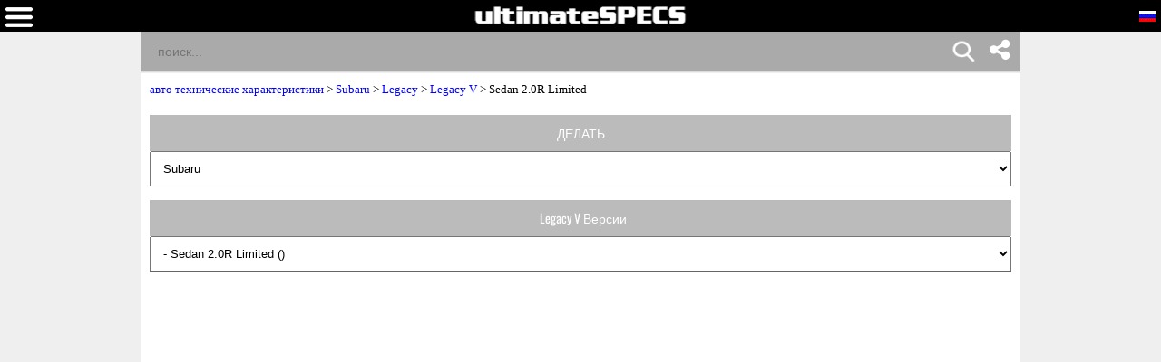

--- FILE ---
content_type: text/html; charset=UTF-8
request_url: https://www.ultimatespecs.com/ru/car-specs/Subaru/9546/Subaru-Legacy-V-Sedan-20R-Limited.html
body_size: 22965
content:
	<!DOCTYPE html>
		<html xmlns="http://www.w3.org/1999/xhtml" lang="ru">
<head>
	<meta charset="utf-8" />
			<meta name="viewport" content="width=device-width, initial-scale=1.0" />
			
	<meta name="google-site-verification" content="8QArYoM20XKuChpaV3zjXEH1yObmPFd0bXpdyVE_zEM" />
			<meta http-equiv="Content-Type" content="text/html; charset=UTF-8" />
		<meta name="rating" content="general" />
		<meta http-equiv="content-language" content="ru" />
		<meta name="robots" content="index" /><meta name="googlebot" content="index" /><title>Subaru Legacy V Sedan 2.0R Limited Технические характеристики, расход топлива, Габариты</title><meta name="description" content="Subaru Legacy V Sedan 2.0R Limited Выход 0 150 л.с., Бензин, Расход топлива:8.5 l/100, Размеры: Длина 473.0cm, Высота 178.0 cm, Ширина 150.5 cm, Снаряженная масса 1495kg" /><meta name="keywords" content="Subaru Legacy V Sedan 2.0R Limited  Размеры, вес и аэродинамика, производительность, Потребление, выбросы и автономия" /><meta property="og:title" content="Subaru Legacy V Sedan 2.0R Limited Технические характеристики, расход топлива, Габариты" /><meta property="og:description" content="Subaru Legacy V Sedan 2.0R Limited Выход 0 150 л.с., Бензин, Расход топлива:8.5 l/100, Размеры: Длина 473.0cm, Высота 178.0 cm, Ширина 150.5 cm, Снаряженная масса 1495kg" /><meta property="og:type" content="website" /><meta property="og:url" content="https://www.ultimatespecs.com/ru/car-specs/Subaru/9546/Subaru-Legacy-V-Sedan-20R-Limited.html" />		<script type='text/javascript'>
			//<![CDATA[
			function loadCSS(e, t, n)
			{
				"use strict";
				var i = window.document.createElement("link");
				var o = t || window.document.getElementsByTagName("script")[0];
				i.rel = "stylesheet";
				i.type = "text/css";
				i.href = e;
				i.media = "all";
				o.parentNode.insertBefore(i, o);
				setTimeout(function ()
					{
						i.media = n || "all"
					})
			}
			loadCSS("/css/fontawesome/css/font-awesome.min.css");
						//]]>
		</script>
		<style>@font-face{font-family:'ultimatespecs';src:url('/fonts/ultimatespecs.woff?ezh22x') format('woff'),url('/fonts/ultimatespecs.ttf?ezh22x') format('truetype'),url('/fonts/ultimatespecs.svg?ezh22x#ultimatespecs') format('svg');font-display:swap}@font-face{font-family:Oswald;src:url('/fonts/oswald-v49-latin-regular.woff2') format('woff2'),url('/fonts/oswald-v49-latin-regular.woff') format('woff');font-display:swap}@font-face{font-family:Oswald;src:url('/fonts/oswald-v49-latin-500.woff2') format('woff2'),url('/fonts/oswald-v49-latin-500.woff') format('woff');font-weight:500;font-display:swap}@font-face{font-family:Oswald;src:url('/fonts/oswald-v49-latin-600.woff2') format('woff2'),url('/fonts/oswald-v49-latin-600.woff') format('woff');font-weight:600;font-display:swap}@font-face{font-family:Oswald;src:url('/fonts/oswald-v49-latin-700.woff2') format('woff2'),url('/fonts/oswald-v49-latin-700.woff') format('woff');font-weight:700;font-display:swap}@font-face{font-family:Montserrat;src:url('/fonts/montserrat-v25-latin-regular.woff2') format('woff2'),url('/fonts/montserrat-v25-latin-regular.woff') format('woff');font-display:swap}@font-face{font-family:Montserrat;src:url('/fonts/montserrat-v25-latin-italic.woff2') format('woff2'),url('/fonts/montserrat-v25-latin-italic.woff') format('woff');font-style:italic;font-display:swap}@font-face{font-family:Montserrat;src:url('/fonts/montserrat-v25-latin-500.woff2') format('woff2'),url('/fonts/montserrat-v25-latin-500.woff') format('woff');font-weight:500;font-display:swap}@font-face{font-family:Montserrat;src:url('/fonts/montserrat-v25-latin-500italic.woff2') format('woff2'),url('/fonts/montserrat-v25-latin-500italic.woff') format('woff');font-weight:500;font-style:italic;font-display:swap}@font-face{font-family:Montserrat;src:url('/fonts/montserrat-v25-latin-600.woff2') format('woff2'),url('/fonts/montserrat-v25-latin-600.woff') format('woff');font-weight:600;font-display:swap}@font-face{font-family:Montserrat;src:url('/fonts/montserrat-v25-latin-600italic.woff2') format('woff2'),url('/fonts/montserrat-v25-latin-600italic.woff') format('woff');font-weight:600;font-style:italic;font-display:swap}@font-face{font-family:Montserrat;src:url('/fonts/montserrat-v25-latin-700.woff2') format('woff2'),url('/fonts/montserrat-v25-latin-700.woff') format('woff');font-weight:700;font-display:swap}@font-face{font-family:Montserrat;src:url('/fonts/montserrat-v25-latin-700italic.woff2') format('woff2'),url('/fonts/montserrat-v25-latin-700italic.woff') format('woff');font-weight:700;font-style:italic;font-display:swap}@font-face{font-family:Montserrat;src:url('/fonts/montserrat-v25-latin-800.woff2') format('woff2'),url('/fonts/montserrat-v25-latin-800.woff') format('woff');font-weight:800;font-display:swap}@font-face{font-family:Montserrat;src:url('/fonts/montserrat-v25-latin-800italic.woff2') format('woff2'),url('/fonts/montserrat-v25-latin-800italic.woff') format('woff');font-weight:800;font-style:italic;font-display:swap}@font-face{font-family:Montserrat;src:url('/fonts/montserrat-v25-latin-900.woff2') format('woff2'),url('/fonts/montserrat-v25-latin-900.woff') format('woff');font-weight:900;font-display:swap}@font-face{font-family:Montserrat;src:url('/fonts/montserrat-v25-latin-900italic.woff2') format('woff2'),url('/fonts/montserrat-v25-latin-900italic.woff') format('woff');font-weight:900;font-style:italic;font-display:swap}@media (min-width:1336px){.all_titles li:nth-child(n+6){display:none!important}.ggsearch_container{width:100%;margin-left:10px}.ggsearch,.ggsearch1,.ggsearch2,.ggsearch3{background:#fff;border-radius:0}.ggsearch_btn_back{outline:0;background:0 0;border:none;margin:0 3px 0 5px;padding:0 12px;flex:0 0 auto;display:none}.ggsearch_btn_back_cont{height:24px;margin-top:17px}.ggsearch_input{flex:1;display:flex;padding:7px 0 6px;background-color:#aaa}.ggsearch_input_content{display:flex;flex:1}.ggsearch_input_elem{height:22px;line-height:25px;background-color:transparent;border:none;margin:0;padding:0 0 0 19px;font-size:18px;color:#fff;word-wrap:break-word;outline:0;display:flex;flex:1;-webkit-tap-highlight-color:transparent;width:288px}.ggsearch_input_clear{display:none;flex:0 0 auto;align-items:stretch;margin-right:-3px}.ggsearch_input_clear_btn{display:flex;flex:1;color:#70757a;cursor:pointer;align-items:center;padding:0 12px;padding-left:8px;padding-right:12px;margin:0 0;border:0;background:0 0}.ggsearch_input_clear_btn_content{display:inline-block;fill:currentColor;height:24px;line-height:24px;position:relative;width:24px}.ggsearch_input_clear_btn_content svg{display:block;height:100%;width:100%;z-index:4}.ggsearch_content{background:#fff;position:absolute;text-align:left;border-radius:0;z-index:1;overflow-x:hidden;cursor:default;-webkit-user-select:none;border-top:1px solid #dadce0;width:100%;max-width:361px}.ggsearch_results{list-style-type:none;padding:0;margin:0}.ggsearch_results_container{padding:0;margin:0}.ggsearch_results_elems{display:flex;flex-direction:column;min-width:0;padding:0;max-height:350px}.ggsearch_results_child{padding:0 0 0 5px;display:flex;align-items:center;min-width:0}}@media (max-width:1335px){.output_menu,.carMoto{display:none}.ggsearch,.ggsearch1,.ggsearch2,.ggsearch3{background:#fff;border-radius:0;width:100%}.ggsearch_expand{position:fixed;width:100%;height:100%;top:35px;left:0;background:#fff;z-index:90;border-radius:0;overflow-x:hidden;overflow-y:auto}.ggsearch_top{display:flex;z-index:3;height:44px;margin-top:0;border-radius:25px;box-shadow:none;background:#fff}.ggsearch_btn_back{outline:0;background:0 0;border:none;margin:0 3px 0 5px;padding:0 12px;flex:0 0 auto}.ggsearch_btn_back_cont{height:24px;margin-top:17px}.ggsearch_input{flex:1;display:flex;padding:7px 0 6px;background-color:#aaa}.ggsearch_input_content{display:flex;flex:1}.ggsearch_input_elem{line-height:25px;background-color:transparent;border:none;margin:0;padding:0 0 0 19px;font-size:14px;color:#fff;word-wrap:break-word;outline:0;display:flex;flex:1;-webkit-tap-highlight-color:transparent;width:100%}.ggsearch_input_clear{display:flex;flex:0 0 auto;align-items:stretch;margin-right:-3px}.ggsearch_input_clear_btn{display:flex;flex:1;color:#70757a;cursor:pointer;align-items:center;padding:0 12px;padding-left:8px;padding-right:12px;margin:0 0;border:0;background:0 0}.ggsearch_input_clear_btn_content{display:inline-block;fill:currentColor;height:24px;line-height:24px;position:relative;width:24px}.ggsearch_input_clear_btn_content svg{display:block;height:100%;width:100%;z-index:4}.ggsearch_content{background:#fff;position:relative;text-align:left;border-radius:0;z-index:1;overflow-x:hidden;cursor:default;-webkit-user-select:none;border-top:1px solid #dadce0}.ggsearch_results{list-style-type:none;padding:0;margin:0}.ggsearch_results_container{padding:0;margin:0}.ggsearch_results_elems{display:flex;flex-direction:column;min-width:0;padding:0}.ggsearch_results_child{padding:0 0 0 5px;display:flex;align-items:center;min-width:0}.ggsearch_show{display:flex}.ggsearch_hide{display:none}.srcbtn_top{top:6px!important}.srcbtn_show{display:block}.srcbtn_hide{display:none}.ggsearch_input_bg_fullsrc{background-color:#fff}.ggsearch_input_font_fullsrc{color:#70757a}.search_button{background:url(/img/mobilesearch.png) 3px 0;background-size:31px 31px;border:0;height:31px;width:31px;position:absolute;right:50px;top:1px}}.arrow{border:solid #70757a;border-width:0 3px 3px 0;display:inline-block;padding:3px}.left{transform:rotate(135deg);-webkit-transform:rotate(135deg);margin-left:3px}.gautocomplete-car-box{float:left;width:100%;height:48px;font:700 13px Arimo,Arial;line-height:160%;padding-right:15px;color:#575757;overflow:hidden}.gautocomplete-car-box_selected{background-color:#fb7600}.gtop_image{display:block;width:60px;height:auto;float:left;margin-right:2px}.gautocomplete-bottom-moreresults{background:#fff;float:left;width:100%;height:48px;font:700 13px Arimo,Arial;line-height:260%;color:#575757;margin-bottom:5px;cursor:pointer}@media(max-width:1320px){.content-wrapper{display:flex;flex-direction:column}.main-content{order:2}.sidebar-content{order:1}}</style>

<style>@media all{.fa{display:inline-block;font:normal normal normal 14px/1 FontAwesome;font-size:inherit;text-rendering:auto;-webkit-font-smoothing:antialiased;-moz-osx-font-smoothing:grayscale}.fa-twitter:before{content:"\f099"}.fa-facebook:before{content:"\f09a"}}.stick{position:fixed;top:0;margin-left:30px}.div_faqs{text-align:left;font-family:tahoma;font-size:12px;margin-left:2px;margin-right:2px}.top_menu_titles,div .brands_box_links a,div .left_box_grey_bar{text-transform:uppercase}*,:after,:before{box-sizing:border-box}body{margin:0;background-color:#efefef;overflow-x:hidden}a{font-family:tahoma;font-size:13px}.flags_div{width:100%;clear:both;background:#fb7600;padding-top:2px;text-align:right}.flags a{display:inline-block}.footer_div{width:100%;text-align:center;clear:both;background-color:#000}.top_menu_titles,.top_menu_titles a,.top_menu_titles a:hover{font-family:Tahoma,Geneva,sans-serif;font-size:12px;color:#000}.top_menu_titles{font-weight:700;text-align:center}.top_menu_titles a{padding:10px 0;text-decoration:none;background-color:transparent;font-weight:700;display:block}li.top_menu_titles{padding:0;height:37px}.top_menu_titles a:hover{text-decoration:underline;background-color:transparent;font-weight:700}.content_text,h1,h2{text-decoration:none}h1{font-family:Tahoma,Geneva,sans-serif;font-size:16px;color:#000;font-weight:700}.content_text,h2{font-family:Tahoma,Geneva,sans-serif;font-size:12px}h2{font-weight:700;margin-top:4px;margin-bottom:4px}.content_text{color:#000}.bottom,.bottom a{text-decoration:none}.bottom{font-family:Tahoma,Geneva,sans-serif;font-size:12px;color:#fff}.bottom a{color:#fff}.bottom a:hover{color:#fff;text-decoration:underline}.bottom_border{border-width:1px;border-color:#eee}.bottom_border{border-style:solid none none}.search_field{font-family:Arial,Helvetica,sans-serif;color:#fff;border:none;width:100%;padding:10px}.search_field{background-color:#a5a5a5}.search_button{background:url(/img/mobilesearch.png) 3px 0;background-size:31px 31px;border:0;height:31px;width:31px;position:absolute;right:10px;top:1px}.tabletd,.tabletd_right{border-bottom:solid 1px rgba(204,204,204,.95);padding:3px}.tabletd_right{font-weight:700}.resumo_ficha{width:100%;float:left;font-size:12px;font-family:Arial}.breadcrumb,.compareTo,.page_ficha_title_text{float:left;font-family:tahoma}.toggle-switch{position:relative;display:inline-block;width:50px;height:24px;margin-left:10px;vertical-align:middle}.slider,.slider:before{position:absolute;transition:.4s}.toggle-switch input{opacity:0;width:0;height:0}.slider{cursor:pointer;top:0;left:0;right:0;bottom:0;background-color:#ccc;border-radius:34px}.slider:before{content:"";height:16px;width:16px;left:4px;bottom:4px;background-color:#fff;border-radius:50%}input:checked+.slider{background-color:#4caf50}input:focus+.slider{box-shadow:0 0 1px #4caf50}input:checked+.slider:before{transform:translateX(26px)}.hidden-section{display:none}.ficha_specs_main{position:relative;width:100%;float:left}.compareTo{width:100%;font-size:13px}.ficha_specs_left,.ficha_specs_right{margin:10px 0}#header-search-field{margin-right:-15px;position:relative}#autocomplete-search-top{display:none;position:absolute;z-index:2;width:250px;max-width:250px;height:300px;max-height:300px;overflow-x:hidden;overflow-y:auto;border-top:none}.breadcrumb{position:relative}.page_ficha_title{margin-bottom:2px;background:#bbb;width:100%;padding:5px;float:left}.breadcrumb{width:100%;margin:10px 0;font-size:13px;z-index:1}.page_ficha_title_text{font-size:12px;margin-left:20px;color:#fff}.page_ficha_title_text h1{color:#fff;text-shadow:1px 1px 2px rgba(0,0,0,.4);font-family:Google-Oswald,Arial,sans-serif;font-size:17px;font-weight:300;font-stretch:ultra-condensed;-webkit-margin-before:0;-webkit-margin-after:0;margin-bottom:2px;margin-top:0}@media screen and (-webkit-min-device-pixel-ratio:0){.page_ficha_title_text h1{color:#fff;text-shadow:1px 1px 2px rgba(0,0,0,.4);font-family:Google-Oswald,Arial,sans-serif;font-size:24px;font-weight:300;font-stretch:ultra-condensed;-webkit-margin-before:0;-webkit-margin-after:0;margin-bottom:2px}}.spec_also_liked{display:block;width:100%;border-bottom:1px solid #666;margin-top:5px;margin-bottom:5px;float:left}.spec_also_liked h2{font-size:14px;display:block;font-weight:400;padding:0 0 0 6px;color:#fff;height:24px;font-family:Oswald,Arial,sans-serif;background:#bbb;margin:0;line-height:150%}.spec_also_liked a,.spec_also_liked span{display:block;font-size:12px;padding:4px 0 4px 5px;line-height:100%}.spec_also_liked div{margin-top:0;overflow:auto}.spec_also_liked span{border-top:none}.spec_also_liked a{text-decoration:none;border-top:none}.other_versions_menu{display:block;width:100%;border-bottom:1px solid #666;margin-top:5px;margin-bottom:5px;float:left}.ads{display:inline-block;width:100%}.other_versions_menu a,.other_versions_menu span{display:block;font-size:11px;border:1px solid #ccc;padding:4px 0 4px 5px;line-height:100%;font-family:tahoma}.other_versions_menu div{margin-top:0;max-height:140px;overflow:auto}.other_versions_menu span{border-top:none;font-weight:700}.other_versions_menu a{text-decoration:none;border-top:none}.other_versions_menu a:hover{padding:4px 0 4px 5px;display:block;line-height:100%;font-size:11px;border:1px solid #ccc;border-top:none;color:#fb7600}.horizontal_add_728,.logo,.spec_title,div .left_box_grey_bar{text-align:center}.row0{background:#f8f8f8}.spec_title{background-color:#bbb;color:#fff;height:45px;padding-left:2px;padding-right:2px}.home_brands_header{width:100%;color:#000;overflow:auto;background:#bbb}.popup_popup{position:absolute;left:-90px;background-color:#fff;border:4px solid #d3d3d3;padding:5px;font-weight:400}.home_brands_header h2{margin-left:4px}.popup_value{width:100%}.popup_popup{display:none;top:-147px;width:250px;height:230px;z-index:100}.popup_popup:hover,.popup_value:hover+.popup_popup{display:block}.left_column_top_model_image_div{margin-bottom:10px;float:right;margin-right:0}.left_column_top_model_image{margin:auto;display:block}.add_quadrado{margin-top:10px;display:inline-block;width:100%}.horizontal_add_728{display:inline-block;width:100%;margin-bottom:10px;margin-top:10px}div .brands_box_links{overflow:auto}div .brands_box_links a{background-color:#e7e7e7;float:left;width:25%;height:20px;border-right:1px solid #ccc;font-family:Oswald,sans-serif;text-decoration:none;text-align:center;letter-spacing:.35px;font-weight:400;font-size:11px;line-height:160%;color:#575757}div .brands_box_links a:hover{color:#fb7600}div .latest_car_box{font-family:Oswald,sans-serif;font-weight:400;font-size:12px;line-height:160%;color:#575757;text-decoration:none}div .latest_cars{overflow:auto;background:#fff}div .latest_car_box{margin-top:10px}div .latest_car_box img{display:block;width:40%;max-width:60px;height:auto;float:left}div .latest_car_box:hover{color:#fb7600}.showFilterzButton{background:#000;padding:10px 20px;color:#fff;border:none}li,ul{margin:0;padding:0}li{list-style:none}.menubar{background:#000;float:left;top:0;height:35px;z-index:2;width:100%}.logo{margin-top:7px;display:block}.white{position:relative}img{max-width:100%}.latest_cars a{text-decoration:none;display:block;margin-bottom:0;overflow:auto}section{width:100%;float:left}.white{background:#fff;padding-bottom:15px;overflow:auto}.clearfix{clear:both}.top_menu_titles{background:#ccc}.currentFlag{display:none}.overImage a{display:inline-block}.overImage a{text-decoration:none;color:#333}.overImage img{width:40px;margin-right:10px}.overImage a{width:50%;float:left;text-transform:uppercase}.overImage span{display:block;padding:6px;font-size:12px;font-weight:700}.breadcrumb a{color:#00f!important;text-decoration:none}.bottomSomething{display:inline-block;padding:0 0 0 5px;width:72%;margin-top:-3px;float:left}.menuOverLay{position:fixed;width:100%;left:0}.brands_box{float:left;width:100%;display:none;margin-bottom:20px}.brands_box.default,.otherVersionsDesk{display:block}.brands_box.selects,.menuOverLay,.otherVersionsMob{display:none}.menuOverLay{background:rgba(0,0,0,.6);z-index:1;height:100%;top:0}.backButton{display:none}@media (min-width:1336px){.carMoto{position:absolute;background:#f7f7f7;left:-317px;top:35px;z-index:1;max-width:75px}.textLink{color:#444;font-weight:700;font-family:Tahoma;position:absolute;width:100%;left:0;bottom:5px}.carOne,.motoOne,.tractorOne,.aircraftOne{display:block;width:75px;height:80px}.carMoto a{display:block;position:relative;text-align:center;text-decoration:none}.carOne{background:url(/img/car1.png) center 25px no-repeat}.motoOne{background:url(/img/moto2.png) center 20px no-repeat}.tractorOne{background:url(/img/tractor.png) center 20px no-repeat}.aircraftOne{background:url(/img/aircraft2.png) center 20px no-repeat}.selected{background-color:#fff}.selected .carOne{background:url(/img/car1-blue.png) center 25px no-repeat}.carMoto .selected span{color:#1c49cb}li.top_menu_titles.col-md-2{width:20%}.langword{display:none}.top_menu_titles a{display:table-cell!important;vertical-align:middle;padding:0!important}.top_menu_titles{display:table!important}.hamburger{display:none}#car_image{margin-top:10px}}@media (min-width:1336px){.carMoto{left:-367px}}@media (max-width:1200px){.top_menu_titles a{font-size:11px}}.result_menu{display:none}@media (max-width:1335px){.search_button{background:url(/img/mobilesearch.png) 3px 0;background-size:31px 31px;border:0;height:31px;width:31px;position:absolute;right:15%;top:1px}.carMoto a,.flags a.tol{text-decoration:none}.carMoto{background:#fff;padding:0 10px}.carMoto a{color:#444;display:flex;position:relative;font-family:Tahoma;text-align:left;padding-top:0}.icon-bar{position:absolute;right:0;margin-top:-7px;padding-right:0px}.icon-bar a{display:inline-block;text-align:center;padding:6px;transition:all .3s ease;color:#fff;font-size:26px;width:47px}.carOne,.motoOne,.tractorOne,.aircraftOne{display:inline-block;width:40px;height:19px}.textLink{font-weight:700;display:inline-block;position:relative}.carLink,.motoLink,.tractorLink,.aircraftLink{padding:5px 0}.carOne{margin-right:15px;background:url(/img/car1.png) center right no-repeat;background-size:30px}.motoOne{background:url(/img/moto2.png) center right no-repeat;background-size:30px}.tractorOne{background:url(/img/tractor.png) center right no-repeat;background-size:22px}.aircraftOne{background:url(/img/aircraft2.png) center right no-repeat;background-size:17px}.selected .carOne{background:url(/img/car1-blue.png) center right no-repeat;background-size:30px}.carMoto .selected span{color:#1c49cb}.ads,.brands_box.default,.otherVersionsDesk{display:none}.left_column_top_model_image_div{float:none}.backButton,.backButton a,.currentFlag,.flags a,.langword{display:block}.brands_box.selects,.otherVersionsMob{display:block;z-index:1;position:relative;margin-bottom:10px}.flags{-webkit-transition:all .5s;-moz-transition:all .5s;-o-transition:all .5s}body{padding-top:81px}.nopads{padding:0!important}.menubar{position:fixed}li.top_menu_titles{height:auto}.flags_div{padding-top:0}.currentFlag,.flags{z-index:3;position:fixed}.flags{right:-135px;top:35px;height:100vh;padding:10px;background:#fff!important;transition:all .5s}.menu{-webkit-transition:all .5s;-moz-transition:all .5s;-o-transition:all .5s}.currentFlag{font-weight:700;text-transform:uppercase;font-family:tahoma;color:#fff;cursor:pointer;right:5px;top:11px}.flags a{padding-bottom:7px;padding-top:2px}.langword{color:#444;font-weight:700;margin-top:-1px;float:left;margin-right:5px;margin-bottom:0;font-family:Tahoma,Geneva,sans-serif}.logo{margin-bottom:10px;height:18px}.logo img{position:absolute;text-align:center;left:50%;transform:translateX(-50%)}.hamburger,.menu{position:absolute}.hamburger{left:6px;top:8px;cursor:pointer}.menu{top:0;left:-80%;padding:25px;height:100vh;background:#fff;z-index:1;width:80%;transition:all .5s}.backButton a{color:#000}.menu li{padding:0}#header-search-field{margin-right:0}.top_menu_titles{background:0 0}.top_menu_titles a{background:0 0;color:#444;text-align:left}.top_menu_titles a:hover{color:#111;font-size:11px}.result_menu{display:block;width:175px;margin:0 auto;border:1px solid #000}.result_menu:after{background:#fff;opacity:0;content:'';width:100%;position:absolute;top:0;height:100%;left:0}.result_menu a:focus{outline:0;-webkit-tap-highlight-color:transparent}.result_menu a{width:175px;display:block;text-align:left;padding:10px;text-decoration:none;color:#000;text-align:left}span.textLink{width:55px}.mb-none{display:none}.carLink,.motoLink,.tractorLink,.aircraftLink{width:100%;padding-left:10px}.result_menu span.carOne{position:absolute}.carMoto>.menu_active{background:orange;color:#fff}.menu_active .textLink{color:#fff}.menu_arrow{border:solid #000;border-width:0 3px 3px 0;display:inline-block;padding:5px;position:absolute;top:15px;right:20px}.output_menu i.menu_arrow.menu_down{top:10px;z-index:0}.menu_down{transform:rotate(45deg);-webkit-transform:rotate(45deg)}.carMoto{flex-direction:column;background:#fff;padding:0;position:absolute;width:175px;border:1px solid #000;border-top:none;z-index:2}.output_menu{width:175px;position:relative;padding-top:2px;padding-bottom:2px}}@media (max-width:767px){.other_versions_menu h2{font-size:14px;display:block;font-weight:400;padding:0 0 0 6px;color:#fff;height:40px;font-family:Oswald,Arial,sans-serif;background:#bbb;margin:0;line-height:40px;float:left;width:50%;text-align:center;overflow:hidden;text-overflow:ellipsis}.buttonvin{padding-bottom:3px}.page_ficha_title_text h1{font-size:16px}.overImage span{font-size:10px}.page_ficha_title_text{font-size:12px}div .left_box_grey_bar{background:#bbb;min-height:40px;margin:0;color:#fff;font-size:14px;font-family:Oswald,Arial,sans-serif;line-height:40px;overflow:auto;width:50%;float:left}.brands_box_links select,.otherSelect{width:100%;padding:10px;float:left;height:40px}}@media only screen and (min-width:1336px){.carMoto{display:block!important}}@media (max-width:575px){.page_ficha_title{margin-bottom:15px}.logo img{max-width:80%}}@media (min-width:1336px){.icon-bar{position:fixed;right:0;top:25%}.icon-bar a{display:block;text-align:center;padding:12px;transition:all .3s ease;color:#000;font-size:26px}}.icon-bar a:hover{background-color:#3b5998}.facebook{color:#000}.twitter{background:#55acee;color:#fff}.lazy-background-bg-nh,.lazy-background-br-nh,.lazy-background-cn-nh,.lazy-background-de-nh,.lazy-background-en-nh,.lazy-background-es-nh,.lazy-background-fr-nh,.lazy-background-it-nh,.lazy-background-nl-nh,.lazy-background-pl-nh,.lazy-background-pt-nh,.lazy-background-se-nh,.lazy-background-tr-nh{width:20px;height:14px;border:1px solid #000}.lazy-background-en-nh{background:url(/logos/sprite-not-home.png?32423423445)}.lazy-background-fr-nh{background:url(/logos/sprite-not-home.png?32423423445) -144px 0}.lazy-background-de-nh{background:url(/logos/sprite-not-home.png?32423423445) -54px 0}.lazy-background-se-nh{background:url(/logos/sprite-not-home.png?32423423445) -36px 0}.lazy-background-pt-nh{background:url(/logos/sprite-not-home.png?32423423445) -180px 0}.lazy-background-es-nh{background:url(/logos/sprite-not-home.png?32423423445) -162px 0}.lazy-background-ru-nh{background:url(/logos/sprite-not-home.png?32423423445) -216px 0;width:20px;height:14px;border:1px solid #000}.lazy-background-it-nh{background:url(/logos/sprite-not-home.png?32423423445) -72px 0}.lazy-background-cn-nh{background:url(/logos/sprite-not-home.png?32423423445) -90px 0}.lazy-background-bg-nh{background:url(/logos/sprite-not-home.png?32423423445) -108px 0}.lazy-background-nl-nh{background:url(/logos/sprite-not-home.png?32423423445) -234px 0}.lazy-background-pl-nh{background:url(/logos/sprite-not-home.png?32423423445) -18px 0}.lazy-background-br-nh{background:url(/logos/sprite-not-home.png?32423423445) -126px 0}.lazy-background-tr-nh{background:url(/logos/sprite-not-home.png?32423423445) -198px 0}.container{margin-right:auto;margin-left:auto;padding-left:10px;padding-right:10px}@media (min-width:768px){.container{width:750px}div .left_box_grey_bar{background:#bbb;min-height:40px;margin:0;color:#fff;font-size:14px;font-family:Oswald,Arial,sans-serif;line-height:40px;overflow:auto}.brands_box_links select,.otherSelect{width:100%;padding:10px}.other_versions_menu h2{font-size:14px;display:block;font-weight:400;padding:0 0 0 6px;color:#fff;height:40px;font-family:Oswald,Arial,sans-serif;background:#bbb;margin:0;line-height:40px;text-align:center;overflow:hidden;text-overflow:ellipsis}}@media (min-width:992px){.container{width:970px}}@media (min-width:1336px){.container{width:1170px}}.row{margin-left:-10px;margin-right:-10px}.col-12,.col-md-12,.col-md-2,.col-md-3,.col-md-4,.col-md-6,.col-md-8,.col-sm-12,.col-sm-3,.col-xs-12{position:relative;min-height:1px;padding-left:10px;padding-right:10px}.col-12{float:left}.col-12{width:100%}@media (min-width:576px){.col-xs-12{float:left}.col-xs-12{width:100%}}@media (min-width:768px){.col-sm-12,.col-sm-3{float:left}.col-sm-12{width:100%}.col-sm-3{width:25%}}@media (min-width:1336px){.col-md-12,.col-md-2,.col-md-3,.col-md-4,.col-md-6,.col-md-8{float:left}.col-md-12{width:100%}.col-md-8{width:66.66666667%}.col-md-6{width:50%}.col-md-4{width:33%}.col-md-3{width:25%}.col-md-2{width:16.66666667%}.col-md-pull-4{right:33.33333333%}.col-md-push-8{left:66.66666667%}}.inputvin{width:70%;height:50px;padding:12px 20px;margin:8px 0;box-sizing:border-box;border-left:solid 1px #fb7600;border-top:solid 1px #fb7600;border-bottom:solid 1px #fb7600;border-radius:15px 0 0 15px;background-color:#fff;color:#888}.buttonvin{background-color:#fb7600;border:none;color:#fff;text-align:center;text-decoration:none;font-size:16px;cursor:pointer;height:50px;width:28%;border-radius:30px 30px 30px 30px;margin-left:-25px}.disclosure{color:#888;font-size:11px;font-family:Tahoma}@supports(-moz-appearance:none){.buttonvin{padding-bottom:2px}}@supports(-ms-ime-align:auto){.buttonvin{padding-bottom:3px}}.buttonIconDiv{overflow:hidden;margin:0 auto;text-align:center;float: left}.buttonIconHref{text-transform:uppercase;text-decoration:none;}.buttonIconSpanImg{display:inline-block}.buttonIconImg{display:inline-block;vertical-align:middle;text-decoration:none}.buttonIconSpanTxt{display:inline-block;padding: 6px;font-weight:700;color:#333}@media (max-width:800px){.buttonIconSpanTxt{font-size:10px}}@media (min-width:801px){.buttonIconSpanTxt{font-size:12px}}div .cards_container{margin-top:15px;display:inline;clear:both}div .cards{max-width:300px;min-height:200px;margin:10px auto;position:relative;cursor:pointer;overflow:hidden;border-bottom:2px solid #fff;border-top:2px solid #fff}div .cards .cards_over{position:absolute;bottom:0;color:#fff;background:rgba(0,0,0,.4);height:63px;width:100%;max-width:300px}div .cards span{font-family:Montserrat,sans-serif!important;font-size:16px;margin-top:5px;margin-left:5px;margin-bottom:0;font-weight:700}div .cards_image{max-width:300px;height:200px;overflow:hidden}div .cards_image img{border:none;display:block;margin:0 auto}.posts_title{display:flex;-webkit-box-align:center;align-items:center;min-width:0;text-overflow:ellipsis;white-space:nowrap;overflow:hidden;color:#000;margin:10px 0 5px;width:100%;font-family:Montserrat,sans-serif!important;font-weight:800;text-transform:uppercase;letter-spacing:1px;font-size:16px!important}.posts_title::after{border-top:2px solid #fb7600;content:"";margin:0 0 0 15px;flex:1 0 15px}.spec_title_div{display: flex; align-items: center;text-align:left}.spec_title_img{vertical-align: middle;margin-left:10px}.spec_title_text{margin-left: 5px;}i[class^="icon-"], i[class*=" icon-"] {font-family: 'ultimatespecs' !important;speak: never;font-style: normal;font-weight: normal;font-variant: normal;text-transform: none;line-height: 1;-webkit-font-smoothing: antialiased;-moz-osx-font-smoothing: grayscale;}.icon-weight:before{content:"\e908"}.icon-ruler:before{content:"\e90a"}.icon-gearbox:before{content:"\e90b"}.icon-cylinder:before{content:"\e907"}.icon-hybrid:before{content:"\e900"}.icon-battery:before{content:"\e903"}.icon-engine:before{content:"\e901"}.icon-fuel:before{content:"\e902"}.icon-piston:before{content:"\e904"}.icon-road:before{content:"\e905"}.icon-speed:before{content:"\e906"}.key-specs-div{height:65px;border-left:1px solid #eceff1;display:flex;align-items:center;text-align:left}.key-specs-div i{font-size:26px}.key-specs-main-span{font-size:125%;font-family:Oswald,sans-serif;color:#FB7600;text-shadow:1px 1px 0px #bbb!important}</style>		<script type="text/javascript" defer src="/sections_menu.php">
		</script>
		<link rel="stylesheet" href="/swiper.min.css" />	<link rel="canonical" href="https://www.ultimatespecs.com/ru/car-specs/Subaru/9546/Subaru-Legacy-V-Sedan-20R-Limited.html" />
<link rel="alternate" hreflang="en" href="https://www.ultimatespecs.com/car-specs/Subaru/9546/Subaru-Legacy-V-Sedan-20R-Limited.html" /><link rel="alternate" hreflang="fr" href="https://www.ultimatespecs.com/fr/car-specs/Subaru/9546/Subaru-Legacy-V-Sedan-20R-Limited.html" /><link rel="alternate" hreflang="de" href="https://www.ultimatespecs.com/de/car-specs/Subaru/9546/Subaru-Legacy-V-Sedan-20R-Limited.html" /><link rel="alternate" hreflang="sv" href="https://www.ultimatespecs.com/se/car-specs/Subaru/9546/Subaru-Legacy-V-Sedan-20R-Limited.html" /><link rel="alternate" hreflang="pt-pt" href="https://www.ultimatespecs.com/pt/car-specs/Subaru/9546/Subaru-Legacy-V-Sedan-20R-Limited.html" /><link rel="alternate" hreflang="es" href="https://www.ultimatespecs.com/es/car-specs/Subaru/9546/Subaru-Legacy-V-Sedan-20R-Limited.html" /><link rel="alternate" hreflang="ru" href="https://www.ultimatespecs.com/ru/car-specs/Subaru/9546/Subaru-Legacy-V-Sedan-20R-Limited.html" /><link rel="alternate" hreflang="it" href="https://www.ultimatespecs.com/it/auto-caratteristiche-tecniche/Subaru/9546/Subaru-Legacy-V-Sedan-20R-Limited.html" /><link rel="alternate" hreflang="zh" href="https://www.ultimatespecs.com/cn/car-specs/Subaru/9546/Subaru-Legacy-V-Sedan-20R-Limited.html" /><link rel="alternate" hreflang="bg" href="https://www.ultimatespecs.com/bg/car-specs/Subaru/9546/Subaru-Legacy-V-Sedan-20R-Limited.html" /><link rel="alternate" hreflang="nl" href="https://www.ultimatespecs.com/nl/auto-technische-gegevens-specificaties/Subaru/9546/Subaru-Legacy-V-Sedan-20R-Limited.html" /><link rel="alternate" hreflang="pl" href="https://www.ultimatespecs.com/pl/samochody-dane-techniczne/Subaru/9546/Subaru-Legacy-V-Sedan-20R-Limited.html" /><link rel="alternate" hreflang="pt-br" href="https://www.ultimatespecs.com/br/carros-ficha-tecnica/Subaru/9546/Subaru-Legacy-V-Sedan-20R-Limited.html" /><link rel="alternate" hreflang="tr" href="https://www.ultimatespecs.com/tr/araba-teknik-ozellikler/Subaru/9546/Subaru-Legacy-V-Sedan-20R-Limited.html" />			<script>
				var comparatorLink = 'car-comparator';
				var carspecsLink = 'car-specs';
			</script>
<script async src="https://pagead2.googlesyndication.com/pagead/js/adsbygoogle.js?client=ca-pub-9430011186236066" crossorigin="anonymous"></script><script>
			(adsbygoogle=window.adsbygoogle||[]).pauseAdRequests=1;
			</script>		<script>
		window.dataLayer = window.dataLayer || [];
		function gtag() { dataLayer.push(arguments); }
		gtag('consent', 'default', {
			'ad_storage': 'denied',
			'ad_personalization': 'denied',
			'ad_user_data': 'denied',
			'analytics_storage': 'denied',
			'wait_for_update': 1500
		});
		</script>
		<script async src="https://www.googletagmanager.com/gtag/js?id=G-8JVDJEZ9SE">
		</script>
		<script>
			window.dataLayer = window.dataLayer || [];
			function gtag()
			{
				dataLayer.push(arguments);
			}
			gtag('js', new Date());
			gtag('config', 'G-8JVDJEZ9SE');
		</script>
		<script>
			window.addEventListener('adconsentReady', function() 
			{
				adconsent('getConsent', null, function(consent, success) 
				{
					if (success) 
					{
						if (consent.fullConsent) 
						{
						gtag('consent', 'update', {    
						'ad_storage': 'granted',
						'ad_personalization': 'granted',
						'ad_user_data': 'granted',
						'analytics_storage': 'granted'
						});
						}
					}
				});
			});
		</script>
<script type="text/javascript">(function(c,l,a,r,i,t,y){c[a]=c[a]||function(){(c[a].q=c[a].q||[]).push(arguments)};t=l.createElement(r);t.async=1;t.src="https://www.clarity.ms/tag/"+i+"?ref=gtm2";y=l.getElementsByTagName(r)[0];y.parentNode.insertBefore(t,y);})(window,document,"clarity","script","bvdunnzdh3");</script><script type="application/ld+json">
    {
    "@context": "http://schema.org/",
    "@type": "Car",
    "brand": "Subaru",
    "manufacturer": "Subaru",
    "name": "Subaru Legacy V Sedan 2.0R Limited","description":"Subaru Legacy V Sedan 2.0R Limited Выход 0 150 л.с., Бензин, Расход топлива:8.5 l/100, Размеры: Длина 473.0cm, Высота 178.0 cm, Ширина 150.5 cm, Снаряженная масса 1495kg","mainEntityOfPage": "https://www.ultimatespecs.com/ru/car-specs/Subaru/9546/Subaru-Legacy-V-Sedan-20R-Limited.html","image": {
                "@type": "ImageObject",
                "contentUrl": "https://www.ultimatespecs.com/wallpaper.php?id=3437"
                }
                ,"height": {
        "@type": "QuantitativeValue",
        "unitCode": "CMT",
        "value": "150.5"
        },"width": {
        "@type": "QuantitativeValue",
        "unitCode": "CMT",
        "value": "178.0 "
        },"weight": {
        "@type": "QuantitativeValue",
        "unitCode": "KGM",
        "value": "1495"
        },"accelerationTime": {
        "@type": "QuantitativeValue",
        "unitCode": "SEC",
        "value": "9.5"
        },"driveWheelConfiguration": {
        "@type": "DriveWheelConfigurationValue",
        "@id": "https://schema.org/AllWheelDriveConfiguration"},"cargoVolume": {
        "@type": "QuantitativeValue",
        "unitCode": "LTR","minValue": "486","maxValue": "486"},"emissionsCO2": "198","fuelCapacity": {
        "@type": "QuantitativeValue",
        "unitCode": "LTR", "value": "65"
        },"fuelConsumption": {
        "@type": "QuantitativeValue",
        "unitText": "L/100 km",
        "valueReference": "Average",
        "value": "8.5"
        },"fuelEfficiency": {
        "@type": "QuantitativeValue",
        "unitText": "US MPG",
        "valueReference": "Average",
        "value": "28"
        },"fuelType": "Petrol","numberOfForwardGears": "6","vehicleTransmission": "Manual","wheelbase": {
        "@type": "QuantitativeValue",
        "unitCode": "CMT", "value": "275.0"
        },"speed": {
        "@type": "QuantitativeValue",
        "unitCode": "KMH", "value": "210"
        },"vehicleConfiguration": "Sedan 2.0R Limited","vehicleEngine":[
    {
    "@type":"EngineSpecification",
    "fuelType":"Petrol","engineDisplacement": {
        "@type": "QuantitativeValue",
        "unitCode": "CMQ",
        "value": "1994"
        },"torque": {
        "@type": "QuantitativeValue",
        "unitCode": "NU",
        "value": "196"},"enginePower": {
        "@type": "QuantitativeValue",
        "unitCode": "N12",
        "value": "150"}}]}</script><script data-cfasync="false" type="text/javascript">
				let au = ["bottom_adhesive_desktop", "bottom_leaderboard_1", "bottom_leaderboard_2",  "incontent_specs_1", "incontent_specs_2", "incontent_specs_3", "incontent_specs_4", "incontent_1", "incontent_2", "incontent_3", "incontent_4", "instream_video", "sidebar", "top_leaderboard", "web_interstitial"];
				if(!window.location.href.includes("advanced-search")) { au.push("bottom_adhesive_mobile"); }
				window.snigelPubConf = { "adengine": { "activeAdUnits": au } }
				</script><script async data-cfasync="false" src="https://cdn.snigelweb.com/adengine/ultimatespecs.com/loader.js" type="text/javascript"></script><script src="https://btloader.com/tag?o=5658536637890560&upapi=true" async></script><script type="application/ld+json">
        {
          "@context": "https://schema.org",
          "@type": "BreadcrumbList","itemListElement": [{
                "@type": "ListItem",
                "position": 1,
                "name": "авто технические характеристики",
                "item": "https://www.ultimatespecs.com/ru/car-specs"
            },{
                "@type": "ListItem",
                "position": 2,
                "name": "Subaru",
                "item": "https://www.ultimatespecs.com/ru/car-specs/Subaru"
            },{
                "@type": "ListItem",
                "position": 3,
                "name": "Legacy",
                "item": "https://www.ultimatespecs.com/ru/car-specs/Subaru/Subaru-Legacy"
            },{
                "@type": "ListItem",
                "position": 4,
                "name": "Legacy V",
                "item": "https://www.ultimatespecs.com/ru/car-specs/Subaru/M1374/Legacy-V"
            },{
                "@type": "ListItem",
                "position": 5,
                "name": "Sedan 2.0R Limited",
                "item": "https://www.ultimatespecs.com/ru/car-specs/Subaru/9546/Subaru-Legacy-V-Sedan-20R-Limited.html"
            }]}</script></head>
<body>
	<div id="adngin-outstream_video-0"></div>	<label>
		<input type="hidden" id="lp" name="lp" value="ru/" />
	</label>
	<div class="flags_div">
	<div class="container">
		<div class="row">
			<div class="currentFlag">
																		<img src="/logos/spacer.gif" class="lazy-background-ru-nh" alt="русский" />
									</div>
			<div class="flags" style="background: #FB7600;text-align:right">
				<a href="https://www.ultimatespecs.com/car-specs/Subaru/9546/Subaru-Legacy-V-Sedan-20R-Limited.html" title="English" class="">
					<span class="langword">
						English
					</span>
											<img src="/logos/spacer.gif" 
						class="lazy-background-en-nh" alt="English" />
										</a>
				<a href="https://www.ultimatespecs.com/fr/car-specs/Subaru/9546/Subaru-Legacy-V-Sedan-20R-Limited.html" title="Français" class="">
					<span class="langword">
						Français
					</span>
											<img src="/logos/spacer.gif" class="lazy-background-fr-nh" alt="Français" />
										</a>
				<a href="https://www.ultimatespecs.com/de/car-specs/Subaru/9546/Subaru-Legacy-V-Sedan-20R-Limited.html" title="Deutsch" class="">
					<span class="langword">
						Deutsch
					</span>
											<img src="/logos/spacer.gif" class="lazy-background-de-nh" alt="Deutsch" />
										</a>
				<a href="https://www.ultimatespecs.com/se/car-specs/Subaru/9546/Subaru-Legacy-V-Sedan-20R-Limited.html" title="Svensk" class="">
					<span class="langword">
						Svensk
					</span>
											<img src="/logos/spacer.gif" class="lazy-background-se-nh" alt="Svensk" />
										</a>
				<a href="https://www.ultimatespecs.com/pt/car-specs/Subaru/9546/Subaru-Legacy-V-Sedan-20R-Limited.html" title="Português PT" class="">
					<span class="langword">
						Português PT
					</span>
											<img src="/logos/spacer.gif" class="lazy-background-pt-nh" alt="Português PT" />
										</a>
				<a href="https://www.ultimatespecs.com/es/car-specs/Subaru/9546/Subaru-Legacy-V-Sedan-20R-Limited.html" title="Español" class="">
					<span class="langword">
						Español
					</span>
											<img src="/logos/spacer.gif" class="lazy-background-es-nh" alt="Español" />
										</a>
				<a href="https://www.ultimatespecs.com/ru/car-specs/Subaru/9546/Subaru-Legacy-V-Sedan-20R-Limited.html" title="русский" class="tol">
					<span class="langword">
						русский
					</span>
											<img src="/logos/spacer.gif" class="lazy-background-ru-nh" alt="русский" />
										</a>
				<a href="https://www.ultimatespecs.com/it/auto-caratteristiche-tecniche/Subaru/9546/Subaru-Legacy-V-Sedan-20R-Limited.html" title="Italiano" class="">
					<span class="langword">
						Italiano
					</span>
											<img src="/logos/spacer.gif" class="lazy-background-it-nh" alt="Italiano" />
										</a>
				<a href="https://www.ultimatespecs.com/bg/car-specs/Subaru/9546/Subaru-Legacy-V-Sedan-20R-Limited.html" title="български" class="">
					<span class="langword">
						български
					</span>
											<img src="/logos/spacer.gif" class="lazy-background-bg-nh" alt="български" />
										</a>
				<a href="https://www.ultimatespecs.com/nl/auto-technische-gegevens-specificaties/Subaru/9546/Subaru-Legacy-V-Sedan-20R-Limited.html" title="Nederlands" class="">
					<span class="langword">
						Nederlands
					</span>
											<img src="/logos/spacer.gif" class="lazy-background-nl-nh" alt="Nederlands" />
										</a>
				<a href="https://www.ultimatespecs.com/pl/samochody-dane-techniczne/Subaru/9546/Subaru-Legacy-V-Sedan-20R-Limited.html" title="Polski" class="">
					<span class="langword">
						Polski
					</span>
											<img src="/logos/spacer.gif" class="lazy-background-pl-nh" alt="Polski" />
										</a>
				<a href="https://www.ultimatespecs.com/br/carros-ficha-tecnica/Subaru/9546/Subaru-Legacy-V-Sedan-20R-Limited.html" title="Português BR" class="">
					<span class="langword">
						Português BR
					</span>
											<img src="/logos/spacer.gif" class="lazy-background-br-nh" alt="Português BR" />
										</a>
				<a href="https://www.ultimatespecs.com/tr/araba-teknik-ozellikler/Subaru/9546/Subaru-Legacy-V-Sedan-20R-Limited.html" title="Türkçe" class="">
					<span class="langword">
						Türkçe
					</span>
											<img src="/logos/spacer.gif" class="lazy-background-tr-nh" alt="Türkçe" />
										</a>
			</div>
		</div>
	</div>
</div><div class="menubar">
	<div class="menuOverLay">
	</div>
	<div class="container">
		<div class="row">
			<div class="col-sm-12 col-md-3">
				<a class="logo" href="/ru/" title="ultimatespecs.com">
					<img src="/img/logo.png" width="233" height="20" alt="ultimatespecs.com">
				</a>
			</div>
			<div class="col-md-3 col-sm-12 nopads">
				<div style="background-color:#efefef">
					<div class="output_menu">
						<div class="result_menu">
							<a href="/ru/" class="selected">
								<span class="textLink">
									Автомобиль								</span>
								<span class="carOne">
								</span>
							</a>
						</div>
						<i class="menu_arrow menu_down">
						</i>
					</div>
					<div class="carMoto mb-none">
						<div class="carLink menu_active">
							<a href="/ru/" class="selected">
								<span class="textLink">
									Автомобиль								</span>
								<span class="carOne">
								</span>
							</a>
						</div>
						<div class="motoLink">
							<a href="/motorcycles-specs">
								<span class="textLink">
									мотоциклы								</span>
								<span class="motoOne">
								</span>
							</a>
						</div>
						<div class="tractorLink">
							<a href="/tractor-specs">
								<span class="textLink">
									Тракторы								</span>
								<span class="tractorOne">
								</span>
							</a>
						</div>
						<div class="aircraftLink">
							<a href="/aircraft-specs">
								<span class="textLink">
									Воздушные суда								</span>
								<span class="aircraftOne">
								</span>
							</a>
						</div>
					</div>
					<div class="clearfix">
					</div>
				</div>
				<form id="qs" name="qs" method="post" action="/ru/search">				<label>
					<input type="hidden" name="datafetch" value="gOU/KoUQvWqpnHo9JVMnn2DFRiV4omspBi7Gs13WR50AdI7NH2u3ng0zpKpPQrpYPtW6knVDdfVzzA==" />
					<input type="hidden" name="hideautocomplete" value="1" />
				</label>
				<div class="ggsearch_container">
					<div class="ggsearch">
						<div class="ggsearch_top">
							<button class="ggsearch_btn_back ggsearch_hide" type="button" onclick="closeggSearch('.ggsearch');">
								<div class="ggsearch_btn_back_cont">
									<i class="arrow left"></i>
								</div>
							</button>
							<div class="ggsearch_input">
								<div class="ggsearch_input_content">
									<input id="autocomplete-keyword" inputmode="text" autocomplete="off" class="ggsearch_input_elem" name="q" placeholder="поиск..." onfocus="openggSearch('.ggsearch')" /><input type="submit" name="btnsubmit" value="" class="srcbtn_top search_button" style="cursor: pointer;" alt="Go" />
								</div>
								<div id="socialbuttons" class="icon-bar">
									<a href="" id="shareBtn" class="facebook" title="Share">
										<i class="fa fa-share-alt">
										</i>
									</a>								</div>
							</div>
							<div class="ggsearch_input_clear ggsearch_hide">
								<button class="ggsearch_input_clear_btn" type="button" onclick="clearBox('.ggsearch')">
									<span class="ggsearch_input_clear_btn_content">
										<svg focusable="false" xmlns="http://www.w3.org/2000/svg" viewBox="0 0 24 24"><path d="M19 6.41L17.59 5 12 10.59 6.41 5 5 6.41 10.59 12 5 17.59 6.41 19 12 13.41 17.59 19 19 17.59 13.41 12z"></path></svg>
									</span>
								</button>
							</div>
						</div>
						<div class="ggsearch_content">
							<ul class="ggsearch_results">
								<div class="ggsearch_results_container">
									<ul class="ggsearch_results_elems">
									</ul>
								</div>
							</ul>
						</div>
					</div>
				</div>
								</form>
				<script defer src="/autocomplete/new-auto-complete-js.php">
				</script>
			</div>
			<ul class="menu">
				<p class="backButton">
					<a href='#'>
						< Back
					</a>
				</p>
				<li class="col-sm-12 col-md-6 top_menu_titles">
					<ul class="all_titles">
						<li class="col-md-2 top_menu_titles">
							<a href="//store.ultimatespecs.com" class="a_top_menu">
								Магазин							</a>
						</li>
						<li class="col-md-2 top_menu_titles">
							<a href="/ru/car-specs" class="a_top_menu">
								авто технические характеристики							</a>
						</li>
						<li class="col-md-2 top_menu_titles">
							<a href="/ru/electric-hybrid-cars" class="a_top_menu">
								Electric & Hybrid Cars							</a>
						</li>
						<li class="col-md-2 top_menu_titles">
							<a href="/ru/car-comparator" class="a_top_menu">
								Сравнить автомобили							</a>
						</li>
												<li class="col-md-2 top_menu_titles">
							<a href="/ru/advanced-search">
								Расширенный поиск							</a>
						</li>
						<li class="col-md-2 top_menu_titles">
							<hr style="border-bottom:#000 solid 1px;"/>
						</li>
						<li class="col-md-2 top_menu_titles">
							<a href="/ru/">
								<span>
									Автомобиль								</span>
							</a>
						</li>
						<li class="col-md-2 top_menu_titles">
							<a href="/motorcycles-specs">
								<span>
									мотоциклы								</span>
							</a>
						</li>
						<li class="col-md-2 top_menu_titles">
							<a href="/tractor-specs">
								<span>
									Тракторы								</span>
							</a>
						</li>
						<li class="col-md-2 top_menu_titles">
							<a href="/aircraft-specs">
								<span>
									Воздушные суда								</span>
							</a>
						</li>
					</ul>
				</li>
			</ul>
		</div><!-- row -->
	</div>
	<div class="hamburger">
		<img src="/images/menu.png" width="30" height="22" alt="menu" />
	</div>
</div>	<section>
		<div class="container">
			<div class="row">
				<div class="white" style="overflow:hidden;">
										<div class="col-md-12 nopads ">
						<div class="ads">
						</div>
								<style>
			/* @media all and (max-width: 1024px)  { #colapse { margin-top: -30px;} } */
		</style>
		<script language="javascript" type="text/javascript">
			function showCompact() {
				$.each($("tr #extended"), function(i, v) {
					$(this).hide();
				});
			}

			function showFull() {
				$.each($("tr #extended"), function(i, v) {
					$(this).show();
				});
			}
		</script>
		<div class="col-12" style="float:none;z-index:0">
		<div class='breadcrumb' style='float:none'><a href="/ru/car-specs">авто технические характеристики</a> > <a href="/ru/car-specs/Subaru-models">Subaru</a> > <a href="/ru/car-specs/Subaru-models/Subaru-Legacy">Legacy</a> > <a href="/ru/car-specs/Subaru/M1374/Legacy-V">Legacy V</a> > Sedan 2.0R Limited</div>	</div>
	<div class="content-wrapper">
		<div class="col-md-8 main-content">
			<div class="right_column">
				<div class='page_ficha_title'>
					<div class='page_ficha_title_text'><h1><span itemprop="name">Subaru Legacy V Sedan 2.0R Limited</span> технические характеристики</h1> <b>( - ) </b> </div>				</div>
				<div class="clearfix"></div><div class="horizontal_add_728" style="width:100%;display:block;height:290px"><div style="text-align:center" id="adngin-incontent_specs_1-0"></div></div>						<div class="clearfix"></div>
												<div class='resumo_ficha'>
							<div class="row">
								<div class="col-md-6">
									<div id="car_image" style="text-align:center">
										<a href="/ru/gallery/Subaru/1374"><img width="400" height="225" style='margin-bottom: 2px;width:100%; height: auto;object-fit:cover;' src="//www.ultimatespecs.com/cargallery/61/1374/w800_Subaru-Legacy-V-2.jpg"  alt="Subaru Legacy V image" class="left_column_top_model_image" /></a>									</div>
																	</div>
								<div class="col-md-6">
									<div class="col-12" style="margin-bottom:10px"><h3 class="posts_title">Основные характеристики</h3><div class="col-12"><div class="col-md-6 col-xs-6 key-specs-div"><i class="icon-fuel" aria-hidden="true"></i><div style="margin-left:5px"><span class="key-specs-main-span">Бензин</span></div></div><div class="col-md-6 col-xs-6 key-specs-div"><i class="icon-engine" aria-hidden="true"></i><div style="margin-left:5px"><span class="key-specs-main-span">121.7 cu-in</span><br/><span style="color:#888;font-size:11px">1994 cm<sup>3</sup></span></div></div><div class="col-md-6 col-xs-6 key-specs-div"><i class="icon-cylinder" aria-hidden="true"></i><div style="margin-left:5px"><span class="key-specs-main-span">Boxer 4</span></div></div><div class="col-md-6 col-xs-6 key-specs-div"><i class="icon-piston" aria-hidden="true"></i><div style="margin-left:5px"><span class="key-specs-main-span">148 HP</span><br /><span style="color:#888;font-size:11px">150 PS /  110 kW</span></div></div><div class="col-md-6 col-xs-6 key-specs-div"><i class="icon-piston" aria-hidden="true"></i><div style="margin-left:5px"><span class="key-specs-main-span">144 lb-ft</span><br /><span style="color:#888;font-size:11px">196 Nm</span></div></div><div class="col-md-6 col-xs-6 key-specs-div"><i class="icon-speed" aria-hidden="true"></i><div style="margin-left:5px"><span class="key-specs-main-span">131 Mph</span><br /><span style="color:#888;font-size:11px">210 km/h</span></div></div><div class="col-md-6 col-xs-6 key-specs-div"><i class="icon-road" aria-hidden="true"></i><div style="margin-left:5px"><span class="key-specs-main-span">28 MPG</span><br /><span style="color:#888;font-size:11px">8.5 L/100 km <br /> 33 MPG UK</span></div></div></div></div>								</div>
															</div>
							<div class="clearfix"></div><div style="display:flex"><div class="buttonIconDiv" style="width:50%;text-align:left"><a href="#" style="display:flex;flex-direction:row;align-items:center;flex-wrap:nowrap;justify-content:center" onclick="addCarToCompare('9546', '/ru/car-comparator');return false" class="buttonIconHref"><span class="buttonIconSpanImg"><img width="32" height="32" alt="Сравнить с другим автомобилем" src="/images/duel.png" class="buttonIconImg" style="width:32px" /></span><span class="buttonIconSpanTxt">Сравнить с другим автомобилем</span></a></div><div class="buttonIconDiv" style="width:50%"><a href="/ru/gallery/Subaru/1374" style="display:flex;flex-direction:row;align-items:center;flex-wrap:nowrap;justify-content:center" class="buttonIconHref"><span class="buttonIconSpanImg"><img width="32" height="32" alt="Больше картинок" src="/images/imag.png" class="buttonIconImg" style="width:32px" /></span><span class="buttonIconSpanTxt">Больше картинок</span></a></div></div>
							<div class="ficha_specs_main">
								<div class="row">
									<div class='ficha_specs_left col-md-6'>
									<table width="100%" class="content_text" border="0" cellpadding="0" cellspacing="0">
										<tr>
											<td class="spec_title" colspan="2">
												<h2>
												<div class="spec_title_div">
																											<img width="24" height="11" class="spec_title_img" src="/img/car.png" alt="Subaru Legacy V Sedan 2.0R Limited Кузов, Модель и Производство" title="Subaru Legacy V Sedan 2.0R Limited Кузов, Модель и Производство" />
																										<span class="spec_title_text">Subaru Legacy V Sedan 2.0R Limited Кузов, Модель и Производство</span>
												</div>
												</h2>
											</td>
										</tr>
																					<tr id="extended">
												<td height="5" colspan="2">
												</td>
											</tr>
											<tr id="extended">
												<td class="tabletd" align="right">
													Поколения :
												</td>
												<td class="tabletd_right">
													<a href="/ru/car-specs/Subaru/M1374/Legacy-V">Legacy (BM, BR)</a>												</td>
											</tr>
																				<tr id="general">
											<td height="5" colspan="2">
											</td>
										</tr>
										<tr id="general">
											<td class="tabletd" width="50%" align="right">
												Body :
											</td>
											<td width="60%" class="tabletd_right">
												-											</td>
										</tr>
																			</table>
									<table width="100%" class="content_text" border="0" cellpadding="0" cellspacing="0">
										<tr id="general">
											<td height="5" colspan="2">
											</td>
										</tr>
										<tr>
											<td class="spec_title" colspan="2">
												<h2>
												<div class="spec_title_div">
																											<img width="24" height="20" class="spec_title_img" src="/img/engine2.png" alt="Subaru Legacy V Sedan 2.0R Limited Engine Technical Data" title="Subaru Legacy V Sedan 2.0R Limited Engine Technical Data" />
																										<span class="spec_title_text">Subaru Legacy V Sedan 2.0R Limited Engine Technical Data</span>
												</div>
												</h2>
											</td>
										</tr>
																					<tr id="general">
												<td height="5" colspan="2">
												</td>
											</tr>
											<tr id="general">
												<td class="tabletd" width="50%" align="right">
													Мотор :
												</td>
												<td width="60%" class="tabletd_right">
													Boxer 4												</td>
											</tr>
											<tr id="extended">
												<td height="5" colspan="2">
												</td>
											</tr>
											<tr id="extended">
												<td class="tabletd" align="right">
													Код мотора :
												</td>
												<td class="tabletd_right">
													-												</td>
											</tr>
											<tr id="general">
												<td height="5" colspan="2">
												</td>
											</tr>
											<tr id="general">
												<td class="tabletd" width="50%" align="right">
													Топливо :
												</td>
												<td class="tabletd_right">
													Бензин												</td>
											</tr>
																							<tr id="general">
													<td height="5" colspan="2">
													</td>
												</tr>
												<tr id="general">
													<td class="tabletd" align="right">
														Engine Alignment :
													</td>
													<td class="tabletd_right">
														продольно													</td>
												</tr>
																							<tr id="general">
													<td height="5" colspan="2">
													</td>
												</tr>
												<tr id="general">
													<td class="tabletd" align="right">
														Смещение :
													</td>
													<td class="tabletd_right">
														<span style="font-size:12px">121.7 cu-in</span> <span style="color:#888;font-size:11px">/ 1994 cm<sup>3</sup></span>													</td>
												</tr>
																							<tr id="extended">
													<td height="5" colspan="2">
													</td>
												</tr>
												<tr id="extended">
													<td class="tabletd" align="right">
														Отверстие x Ход :
													</td>
													<td class="tabletd_right">
														<span style="font-size:12px">3.62 x 2.95 дюймы</span><br/><span style="color:#888;font-size:11px">92 x 75 mm</span>													</td>
												</tr>
																							<tr id="extended">
													<td height="5" colspan="2">
													</td>
												</tr>
												<tr id="extended">
													<td class="tabletd" align="right">
														Тип :
													</td>
													<td class="tabletd_right">
														16 Арматура													</td>
												</tr>
																						<tr id="general">
												<td height="5" colspan="2">
												</td>
											</tr>
											<tr id="general">
												<td class="tabletd" align="right">
													Стремление :
												</td>
												<td class="tabletd_right">
													Безнаддувный двигатель												</td>
											</tr>
																							<tr id="extended">
													<td height="5" colspan="2">
													</td>
												</tr>
												<tr id="extended">
													<td class="tabletd" align="right">
														Коэффициент сжатия :
													</td>
													<td class="tabletd_right">
														10.2													</td>
												</tr>
																						<tr id="general">
												<td height="5" colspan="2">
												</td>
											</tr>
											<tr id="general">
												<td class="tabletd" width="50%" align="right">
													Выход :
												</td>
												<td class="tabletd_right">
													<span style="font-size:12px">148 HP</span> <span style="color:#888;font-size:11px">/ 150 PS /  110 kW</span><br/>@ 6000 об/мин												</td>
											</tr>
											<tr id="general">
												<td height="5" colspan="2">
												</td>
											</tr>
											<tr id="general">
												<td class="tabletd" align="right">
													Крутящий момент :
												</td>
												<td class="tabletd_right">
													<span style="font-size:12px">144 lb-ft</span> <span style="color:#888;font-size:11px">/ 196 Nm</span><br/>@ 3000 об/мин												</td>
											</tr>
																				<tr id="general">
											<td height="5" align="center" colspan="2">
											</td>
										</tr>
										<tr id="general">
											<td class="tabletd" align="right">
												Управление :
											</td>
											<td class="tabletd_right">
												AWD											</td>
										</tr>
										<tr id="general">
											<td height="5" colspan="2">
											</td>
										</tr>
										<tr id="general">
											<td class="tabletd" align="right">
												Коробка передач :
											</td>
											<td class="tabletd_right">
												<div style='position:relative;'>
													<div class='popup_value'>
																												6 Скорость Manual																											</div>
																									</div>
											</td>
										</tr>
																			</table>
																				<table width="100%" class="content_text" border="0" cellpadding="0" cellspacing="0">
																							<tr id="general">
													<td height="5" colspan="2">
													</td>
												</tr>
												<tr>
													<td class="spec_title" colspan="2" width="50%">
														<h2>
														<div class="spec_title_div">
																															<img width="20" height="20" class="spec_title_img" src="/img/fuel.png" alt="Subaru Legacy V Sedan 2.0R Limited Потребление, выбросы и автономия" title="Subaru Legacy V Sedan 2.0R Limited Потребление, выбросы и автономия" />
																														<span class="spec_title_text">Subaru Legacy V Sedan 2.0R Limited Потребление, выбросы и автономия</span>
															</div>
														</h2>
													</td>
												</tr>
																									<tr id="general">
														<td height="5" colspan="2">
														</td>
													</tr>
													<tr>
														<td class="tabletd" width="50%" align="right">
															Расход топлива - Кобминированный:
														</td>
														<td class="tabletd_right" width="50%">
															<span style="font-size:12px">28 MPG</span> <span style="color:#888;font-size:11px"><br /> 8.5 L/100 km <br /> 33 MPG UK</span>																													</td>
													</tr>
																									<tr id="extended">
														<td height="5" colspan="2">
														</td>
													</tr>
													<tr id="general">
														<td class="tabletd" width="50%" align="right">
															Расход топлива - пригородный:
														</td>
														<td class="tabletd_right" width="50%">
															<span style="font-size:12px">35 MPG</span> <span style="color:#888;font-size:11px"><br /> 6.7 L/100 km <br /> 42 MPG UK</span>														</td>
													</tr>
																									<tr id="extended">
														<td height="5" colspan="2">
														</td>
													</tr>
													<tr>
														<td class="tabletd" width="50%" align="right">
															Расход топлива - В городе:
														</td>
														<td class="tabletd_right" width="50%">
															<span style="font-size:12px">20 MPG</span> <span style="color:#888;font-size:11px"><br /> 11.8 L/100 km <br /> 24 MPG UK</span>														</td>
													</tr>
																									<tr id="extended">
														<td height="5" colspan="2">
														</td>
													</tr>
													<tr id="extended">
														<td class="tabletd" width="50%" align="right">
															Диапозон :
														</td>
														<td class="tabletd_right">
															<span style="font-size:12px">475 miles</span> <span style="color:#888;font-size:11px">/ 764 km</span>														</td>
													</tr>
																									<tr id="extended">
														<td height="5" colspan="2">
														</td>
													</tr>
													<tr id="extended">
														<td class="tabletd" align="right" width="50%">
															Вместимость бака :
														</td>
														<td class="tabletd_right">
															<span style="font-size:12px">17.2 gallons</span> <span style="color:#888;font-size:11px"><br /> 65 L <br /> 14.3 UK gallons</span>														</td>
													</tr>
																								<tr id="general">
													<td height="5" colspan="2">
													</td>
												</tr>
												<tr id="general">
													<td class="tabletd" width="50%" align="right">
														Выбросы CO2 :
													</td>
													<td class="tabletd_right">
														198 g/km (Subaru)													</td>
												</tr>
																					</table>
																				<table width="100%" class="content_text" border="0" cellpadding="0" cellspacing="0">
											<tr>
												<td height="10">
												</td>
											</tr>
											<tr><td height="300" align="center" style="text-align:center;"><div class="horizontal_add_728" style="width:100%;display:block;height:290px"><div style="text-align:center" id="adngin-incontent_specs_2-0"></div></div></td></tr>										</table>
									</div>
									<div class='ficha_specs_right col-md-6'>
										<table width="100%" class="content_text" border="0" cellpadding="0" cellspacing="0">
											<tr>
												<td class="spec_title" colspan="2">
													<h2>
													<div class="spec_title_div">
																													<img width="20" height="20" class="spec_title_img" src="/img/speed.png" alt="Subaru Legacy V Sedan 2.0R Limited производительность" title="Subaru Legacy V Sedan 2.0R Limited производительность" />
																												<span class="spec_title_text">Subaru Legacy V Sedan 2.0R Limited производительность</span>
													</div>
													</h2>
												</td>
											</tr>
											<tr id="general">
												<td height="5" colspan="2">
												</td>
											</tr>
											<tr id="general">
												<td class="tabletd" width="50%" align="right">
													Максимальная скорость :
												</td>
												<td class="tabletd_right" width="50%">
													<span style="font-size:12px">131 Mph</span> <span style="color:#888;font-size:11px">/ 210 km/h</span>												</td>
											</tr>
																						<tr id="general">
												<td height="5" colspan="2">
												</td>
											</tr>
											<tr id="general">
												<td class="tabletd" align="right">
													от 0 до 100 км/ч (от 0 до 62 миль/ч) :
												</td>
												<td class="tabletd_right">
													9.5 s
												</td>
											</tr>
																					</table>
										<div class="horizontal_add_728" style="width:100%;display:block;height:210px"><div id="adngin-instream_video-0"></div></div>										<table width="100%" class="content_text" border="0" cellpadding="0" cellspacing="0">
											<tr id="extended">
												<td height="5" colspan="2">
												</td>
											</tr>
											<tr>
												<td class="spec_title" colspan="2">
													<h2>
													<div class="spec_title_div">
																													<img width="21" height="20" class="spec_title_img" src="/img/ruler.png" alt="Subaru Legacy V Sedan 2.0R Limited Размеры, вес и аэродинамика" title="Subaru Legacy V Sedan 2.0R Limited Размеры, вес и аэродинамика" />
																												<span class="spec_title_text">Subaru Legacy V Sedan 2.0R Limited Размеры, вес и аэродинамика</span>
													</div>
													</h2>
												</td>
											</tr>
											<tr id="general">
												<td height="5" colspan="2">
												</td>
											</tr>
											<tr id="general">
												<td class="tabletd" width="50%" align="right">
													Колесная база :
												</td>
												<td class="tabletd_right">
													<span style="font-size:12px">108.27 дюймы</span> <span style="color:#888;font-size:11px">/ 275.0 cm</span>												</td>
											</tr>
											<tr id="general">
												<td height="5" colspan="2">
												</td>
											</tr>
											<tr id="general">
												<td class="tabletd" align="right">
													Длина :
												</td>
												<td class="tabletd_right">
													<span style="font-size:12px">186.22 дюймы</span> <span style="color:#888;font-size:11px">/ 473.0 cm</span>												</td>
											</tr>
											<tr id="general">
												<td height="5" colspan="2">
												</td>
											</tr>
											<tr id="general">
												<td class="tabletd" align="right">
													Высота :
												</td>
												<td class="tabletd_right">
													<span style="font-size:12px">70.08 дюймы</span> <span style="color:#888;font-size:11px">/ 178.0  cm</span>												</td>
											</tr>
																						<tr id="general">
												<td height="5" colspan="2">
												</td>
											</tr>
											<tr id="general">
												<td class="tabletd" align="right">
													Ширина :
												</td>
												<td class="tabletd_right">
													<span style="font-size:12px">59.25 дюймы</span> <span style="color:#888;font-size:11px">/ 150.5 cm</span>												</td>
											</tr>
																						<tr id="extended">
												<td height="5" colspan="2">
												</td>
											</tr>
											<tr id="extended">
												<td class="tabletd" align="right">
													Cx :
												</td>
												<td class="tabletd_right">
													-												</td>
											</tr>
											<tr id="general">
				<td height="5" colspan="2">
				</td>
			</tr>
			<tr id="general">
				<td class="tabletd" align="right">
					Снаряженная масса :
				</td>
				<td class="tabletd_right">
					<span style="font-size:12px">3296 lbs</span> <span style="color:#888;font-size:11px">/ 1495 kg</span>
				</td>
			</tr>												<tr id="extended">
													<td height="5" colspan="2">
													</td>
												</tr>
												<tr id="extended">
													<td class="tabletd" align="right">
														Соотношение веса и выхода :
													</td>
													<td class="tabletd_right">
														10														kg/hp
													</td>
												</tr>
																					</table>
																														<table width="100%" class="content_text" border="0" cellpadding="0" cellspacing="0">
											<tr id="extended">
												<td height="5" colspan="2">
												</td>
											</tr>
											<tr>
												<td class="spec_title" colspan="2">
													<h2>
													<div class="spec_title_div">
																													<img width="21" height="20" class="spec_title_img" src="/img/ruler.png" alt="Subaru Legacy V Sedan 2.0R Limited Внутренние размеры салона" title="Subaru Legacy V Sedan 2.0R Limited Внутренние размеры салона" />
																												<span class="spec_title_text">Subaru Legacy V Sedan 2.0R Limited Внутренние размеры салона</span>
													</div>
													</h2>
												</td>
											</tr>
																						<tr id="extended">
												<td height="5" colspan="2">
												</td>
											</tr>
											<tr id="extended">
												<td class="tabletd" width="50%" align="right">
													Багажник :
												</td>
												<td class="tabletd_right">
													486												</td>
											</tr>
																					</table>
																				<table width="100%" class="content_text" border="0" cellpadding="0" cellspacing="0">
											<tr id="extended">
												<td height="5" colspan="2">
												</td>
											</tr>
											<tr>
												<td class="spec_title" colspan="2">
													<h2>
													<div class="spec_title_div">
																													<img width="22" height="22" class="spec_title_img" src="/img/rotor.png" alt="Subaru Legacy V Sedan 2.0R Limited Тормоза, Шины, Рулевое управление и Подвеска" title="Subaru Legacy V Sedan 2.0R Limited Тормоза, Шины, Рулевое управление и Подвеска" />
																												<span class="spec_title_text">Subaru Legacy V Sedan 2.0R Limited Тормоза, Шины, Рулевое управление и Подвеска</span>
													</div>
													</h2>
												</td>
											</tr>
																							<tr id="extended">
													<td height="5" colspan="2">
													</td>
												</tr>
												<tr id="extended">
													<td class="tabletd" align="right">
														Передние тормоза :
													</td>
													<td class="tabletd_right">
														Дисковые вентилируемые<br/>(<span style="font-size:12px">- дюймы</span> <span style="color:#888;font-size:11px">/ - mm</span>)													</td>
												</tr>
																							<tr id="extended">
													<td height="5" colspan="2">
													</td>
												</tr>
												<tr id="extended">
													<td class="tabletd" align="right">
														Задние тормоза :
													</td>
													<td class="tabletd_right">
														Дисковые<br/>(<span style="font-size:12px">- дюймы</span> <span style="color:#888;font-size:11px">/ - mm</span>)													</td>
												</tr>
																						<tr id="general">
												<td height="5" colspan="2">
												</td>
											</tr>
											<tr id="general">
												<td class="tabletd" width="50%" align="right">
													Передние шины :
												</td>
												<td class="tabletd_right">
													205/60 R16												</td>
											</tr>
											<tr id="general">
												<td height="5" colspan="2">
												</td>
											</tr>
											<tr id="general">
												<td class="tabletd" align="right">
													Задние шины :
												</td>
												<td class="tabletd_right">
													205/60 R16												</td>
											</tr>
																							<tr id="extended">
													<td height="5" colspan="2">
													</td>
												</tr>
												<tr id="extended">
													<td class="tabletd" align="right">
														Передняя подвеска :
													</td>
													<td class="tabletd_right" colspan="3">
														Independent MacPherson struts. Coil springs. Anti-roll bar.													</td>
												</tr>
												<tr id="extended">
													<td height="5" colspan="2">
													</td>
												</tr>
												<tr id="extended">
													<td class="tabletd" align="right">
														Зажняя подвеска :
													</td>
													<td class="tabletd_right" colspan="3">
														Independent. Coil Springs. Anti-roll bar.													</td>
												</tr>
																					</table>
																			</div>
																			<div class="compareTo" style="margin:10px 0;text-align: right;">
											<form action="/ru/suggestions" name="sugform" method="get" target="_top">
												<input type="hidden" name="id" value="L3J1L2Nhci1zcGVjcy9TdWJhcnUvOTU0Ni9TdWJhcnUtTGVnYWN5LVYtU2VkYW4tMjBSLUxpbWl0ZWQuaHRtbA--" />
												Если вы обнаружили ошибку в описании данной спецификации <a href="#" onclick="document.forms.sugform.submit();return false;">представьте свои исправления здесь</a>
											</form>
										</div>
																		<div class='col-12' style="width:100%; display: inline-block">
																			</div>
							</div>
						</div>
					</div><!-- Right Column -->
				</div>
									</div>
					<div class="col-md-4 sidebar-content">
						<div class="left_column">
							<div class='brands_box selects'>

    <div class="left_box_grey_bar">
        <span>Делать</span>
    </div>

    <div class="brands_box_links">

            <select id="dynamic_select"><option value='/ru/car-specs/Abarth-models'>Abarth</option><option value='/ru/car-specs/Acura-models'>Acura</option><option value='/ru/car-specs/Aiways-models'>Aiways</option><option value='/ru/car-specs/Alfa-Romeo-models'>Alfa-Romeo</option><option value='/ru/car-specs/Alpina-models'>Alpina</option><option value='/ru/car-specs/Alpine-models'>Alpine</option><option value='/ru/car-specs/Aston-Martin-models'>Aston-Martin</option><option value='/ru/car-specs/Audi-models'>Audi</option><option value='/ru/car-specs/Bentley-models'>Bentley</option><option value='/ru/car-specs/BMW-models'>BMW</option><option value='/ru/car-specs/Bugatti-models'>Bugatti</option><option value='/ru/car-specs/Buick-models'>Buick</option><option value='/ru/car-specs/BYD-models'>BYD</option><option value='/ru/car-specs/Cadillac-models'>Cadillac</option><option value='/ru/car-specs/Chevrolet-models'>Chevrolet</option><option value='/ru/car-specs/Chrysler-models'>Chrysler</option><option value='/ru/car-specs/Citroen-models'>Citroen</option><option value='/ru/car-specs/Cupra-models'>Cupra</option><option value='/ru/car-specs/Dacia-models'>Dacia</option><option value='/ru/car-specs/Daihatsu-models'>Daihatsu</option><option value='/ru/car-specs/Dodge-models'>Dodge</option><option value='/ru/car-specs/DS-models'>DS</option><option value='/ru/car-specs/Ferrari-models'>Ferrari</option><option value='/ru/car-specs/Fiat-models'>Fiat</option><option value='/ru/car-specs/Ford-models'>Ford</option><option value='/ru/car-specs/Genesis-models'>Genesis</option><option value='/ru/car-specs/Honda-models'>Honda</option><option value='/ru/car-specs/Hyundai-models'>Hyundai</option><option value='/ru/car-specs/Infiniti-models'>Infiniti</option><option value='/ru/car-specs/Jaguar-models'>Jaguar</option><option value='/ru/car-specs/Jeep-models'>Jeep</option><option value='/ru/car-specs/Kia-models'>Kia</option><option value='/ru/car-specs/Lamborghini-models'>Lamborghini</option><option value='/ru/car-specs/Lancia-models'>Lancia</option><option value='/ru/car-specs/Land-Rover-models'>Land-Rover</option><option value='/ru/car-specs/Lexus-models'>Lexus</option><option value='/ru/car-specs/Lincoln-models'>Lincoln</option><option value='/ru/car-specs/Lotus-models'>Lotus</option><option value='/ru/car-specs/Maserati-models'>Maserati</option><option value='/ru/car-specs/Mazda-models'>Mazda</option><option value='/ru/car-specs/McLaren-models'>McLaren</option><option style='font-size: 10;' value='/ru/car-specs/Mercedes-Benz-models'>Mercedes-Benz</option><option value='/ru/car-specs/MG-models'>MG</option><option value='/ru/car-specs/Mini-models'>Mini</option><option value='/ru/car-specs/Mitsubishi-models'>Mitsubishi</option><option value='/ru/car-specs/Nissan-models'>Nissan</option><option value='/ru/car-specs/Opel-models'>Opel</option><option value='/ru/car-specs/Peugeot-models'>Peugeot</option><option value='/ru/car-specs/Polestar-models'>Polestar</option><option value='/ru/car-specs/Porsche-models'>Porsche</option><option value='/ru/car-specs/Renault-models'>Renault</option><option value='/ru/car-specs/Rolls-Royce-models'>Rolls-Royce</option><option value='/ru/car-specs/Rover-models'>Rover</option><option value='/ru/car-specs/Saab-models'>Saab</option><option value='/ru/car-specs/Seat-models'>Seat</option><option value='/ru/car-specs/Skoda-models'>Skoda</option><option value='/ru/car-specs/Smart-models'>Smart</option><option selected value='/ru/car-specs/Subaru-models'>Subaru</option><option value='/ru/car-specs/Suzuki-models'>Suzuki</option><option value='/ru/car-specs/Tesla-models'>Tesla</option><option value='/ru/car-specs/Toyota-models'>Toyota</option><option value='/ru/car-specs/Vauxhall-models'>Vauxhall</option><option value='/ru/car-specs/VinFast-models'>VinFast</option><option value='/ru/car-specs/Volkswagen-models'>Volkswagen</option><option value='/ru/car-specs/Volvo-models'>Volvo</option><option></option><option  style='width: 157px;'value='/ru/car-specs'>Показать больше</option>        </select>
    </div>
</div>
<div class="horizontal_spacer_20px"></div>


<!-- Default Box -->

<div class='brands_box default'>

    <div class="left_box_grey_bar">
        <span>Browse Car Specifications...</span>
    </div>

    <div class="brands_box_links">

<a href='/ru/car-specs/Abarth-models'>Abarth</a><a href='/ru/car-specs/Acura-models'>Acura</a><a href='/ru/car-specs/Aiways-models'>Aiways</a><a href='/ru/car-specs/Alfa-Romeo-models'>Alfa-Romeo</a><a href='/ru/car-specs/Alpina-models'>Alpina</a><a href='/ru/car-specs/Alpine-models'>Alpine</a><a href='/ru/car-specs/Aston-Martin-models'>Aston-Martin</a><a href='/ru/car-specs/Audi-models'>Audi</a><a href='/ru/car-specs/Bentley-models'>Bentley</a><a href='/ru/car-specs/BMW-models'>BMW</a><a href='/ru/car-specs/Bugatti-models'>Bugatti</a><a href='/ru/car-specs/Buick-models'>Buick</a><a href='/ru/car-specs/BYD-models'>BYD</a><a href='/ru/car-specs/Cadillac-models'>Cadillac</a><a href='/ru/car-specs/Chevrolet-models'>Chevrolet</a><a href='/ru/car-specs/Chrysler-models'>Chrysler</a><a href='/ru/car-specs/Citroen-models'>Citroen</a><a href='/ru/car-specs/Cupra-models'>Cupra</a><a href='/ru/car-specs/Dacia-models'>Dacia</a><a href='/ru/car-specs/Daihatsu-models'>Daihatsu</a><a href='/ru/car-specs/Dodge-models'>Dodge</a><a href='/ru/car-specs/DS-models'>DS</a><a href='/ru/car-specs/Ferrari-models'>Ferrari</a><a href='/ru/car-specs/Fiat-models'>Fiat</a><a href='/ru/car-specs/Ford-models'>Ford</a><a href='/ru/car-specs/Genesis-models'>Genesis</a><a href='/ru/car-specs/Honda-models'>Honda</a><a href='/ru/car-specs/Hyundai-models'>Hyundai</a><a href='/ru/car-specs/Infiniti-models'>Infiniti</a><a href='/ru/car-specs/Jaguar-models'>Jaguar</a><a href='/ru/car-specs/Jeep-models'>Jeep</a><a href='/ru/car-specs/Kia-models'>Kia</a><a href='/ru/car-specs/Lamborghini-models'>Lamborghini</a><a href='/ru/car-specs/Lancia-models'>Lancia</a><a href='/ru/car-specs/Land-Rover-models'>Land-Rover</a><a href='/ru/car-specs/Lexus-models'>Lexus</a><a href='/ru/car-specs/Lincoln-models'>Lincoln</a><a href='/ru/car-specs/Lotus-models'>Lotus</a><a href='/ru/car-specs/Maserati-models'>Maserati</a><a href='/ru/car-specs/Mazda-models'>Mazda</a><a href='/ru/car-specs/McLaren-models'>McLaren</a><a style='font-size: 10;' href='/ru/car-specs/Mercedes-Benz-models'>Mercedes-Benz</a><a href='/ru/car-specs/MG-models'>MG</a><a href='/ru/car-specs/Mini-models'>Mini</a><a href='/ru/car-specs/Mitsubishi-models'>Mitsubishi</a><a href='/ru/car-specs/Nissan-models'>Nissan</a><a href='/ru/car-specs/Opel-models'>Opel</a><a href='/ru/car-specs/Peugeot-models'>Peugeot</a><a href='/ru/car-specs/Polestar-models'>Polestar</a><a href='/ru/car-specs/Porsche-models'>Porsche</a><a href='/ru/car-specs/Renault-models'>Renault</a><a href='/ru/car-specs/Rolls-Royce-models'>Rolls-Royce</a><a href='/ru/car-specs/Rover-models'>Rover</a><a href='/ru/car-specs/Saab-models'>Saab</a><a href='/ru/car-specs/Seat-models'>Seat</a><a href='/ru/car-specs/Skoda-models'>Skoda</a><a href='/ru/car-specs/Smart-models'>Smart</a><a selected href='/ru/car-specs/Subaru-models'>Subaru</a><a href='/ru/car-specs/Suzuki-models'>Suzuki</a><a href='/ru/car-specs/Tesla-models'>Tesla</a><a href='/ru/car-specs/Toyota-models'>Toyota</a><a href='/ru/car-specs/Vauxhall-models'>Vauxhall</a><a href='/ru/car-specs/VinFast-models'>VinFast</a><a href='/ru/car-specs/Volkswagen-models'>Volkswagen</a><a href='/ru/car-specs/Volvo-models'>Volvo</a><a></a><a  style='width: 50%'href='/ru/car-specs'>Показать больше</a>    </div>
</div>
<div class="horizontal_spacer_20px"></div>
							<div class="otherVersionsMob">
								<div class='other_versions_menu' ><h2>Legacy V Версии</h2><div id='other_versions_menu_scroll'><select class='otherSelect'><option class='row0' value='/ru/car-specs/Subaru/9550/Subaru-Legacy-V-Sedan-20-Boxer-Diesel-Limited.html'>- Sedan 2.0 Boxer Diesel Limited ()</option><option class='row1' value='/ru/car-specs/Subaru/11458/Subaru-Legacy-V-Sedan-20-Boxer-Diesel-Limited.html'>- Sedan 2.0 Boxer Diesel Limited (2010)</option><option class='row0' value='/ru/car-specs/Subaru/9551/Subaru-Legacy-V-Sedan-20-Boxer-Diesel-Limited-Plus.html'>- Sedan 2.0 Boxer Diesel Limited Plus ()</option><option class='row1' value='/ru/car-specs/Subaru/11459/Subaru-Legacy-V-Sedan-20-Boxer-Diesel-Limited-Plus.html'>- Sedan 2.0 Boxer Diesel Limited Plus (2010)</option><option class='row0' value='/ru/car-specs/Subaru/9358/Subaru-Legacy-V-Sedan-20-Boxer-Diesel-Premium.html'>- Sedan 2.0 Boxer Diesel Premium ()</option><option class='row1' value='/ru/car-specs/Subaru/11456/Subaru-Legacy-V-Sedan-20-Boxer-Diesel-Premium.html'>- Sedan 2.0 Boxer Diesel Premium (2010)</option><option class='row0' value='/ru/car-specs/Subaru/9359/Subaru-Legacy-V-Sedan-20D-Sport.html'>- Sedan 2.0D Sport ()</option><option selected='selected' class='row1' value='/ru/car-specs/Subaru/9546/Subaru-Legacy-V-Sedan-20R-Limited.html'>- Sedan 2.0R Limited ()</option><option class='row0' value='/ru/car-specs/Subaru/11448/Subaru-Legacy-V-Sedan-20R-Limited.html'>- Sedan 2.0R Limited (2010)</option><option class='row1' value='/ru/car-specs/Subaru/9547/Subaru-Legacy-V-Sedan-20R-Limited-Lineartronic.html'>- Sedan 2.0R Limited Lineartronic ()</option><option class='row0' value='/ru/car-specs/Subaru/11449/Subaru-Legacy-V-Sedan-20R-Limited-Lineartronic.html'>- Sedan 2.0R Limited Lineartronic (2010)</option><option class='row1' value='/ru/car-specs/Subaru/9548/Subaru-Legacy-V-Sedan-20R-Limited-Plus.html'>- Sedan 2.0R Limited Plus ()</option><option class='row0' value='/ru/car-specs/Subaru/11450/Subaru-Legacy-V-Sedan-20R-Limited-Plus.html'>- Sedan 2.0R Limited Plus (2010)</option><option class='row1' value='/ru/car-specs/Subaru/9549/Subaru-Legacy-V-Sedan-20R-Limited-Plus-Lineartronic.html'>- Sedan 2.0R Limited Plus Lineartronic ()</option><option class='row0' value='/ru/car-specs/Subaru/11457/Subaru-Legacy-V-Sedan-20R-Limited-Plus-Lineartronic.html'>- Sedan 2.0R Limited Plus Lineartronic (2010)</option><option class='row1' value='/ru/car-specs/Subaru/9353/Subaru-Legacy-V-Sedan-20R-Premium.html'>- Sedan 2.0R Premium ()</option><option class='row0' value='/ru/car-specs/Subaru/11446/Subaru-Legacy-V-Sedan-20R-Premium.html'>- Sedan 2.0R Premium (2010)</option><option class='row1' value='/ru/car-specs/Subaru/9354/Subaru-Legacy-V-Sedan-20R-Premium-Lineartronic.html'>- Sedan 2.0R Premium Lineartronic ()</option><option class='row0' value='/ru/car-specs/Subaru/11447/Subaru-Legacy-V-Sedan-20R-Premium-Lineartronic.html'>- Sedan 2.0R Premium Lineartronic (2010)</option><option class='row1' value='/ru/car-specs/Subaru/9357/Subaru-Legacy-V-Sedan-25GT-Aut.html'>- Sedan 2.5GT Aut. ()</option><option class='row0' value='/ru/car-specs/Subaru/9355/Subaru-Legacy-V-Sedan-25i-Lineartronic.html'>- Sedan 2.5i Lineartronic ()</option><option class='row1' value='/ru/car-specs/Subaru/9356/Subaru-Legacy-V-Sedan-25i-Sport-Lineartronic.html'>- Sedan 2.5i Sport Lineartronic ()</option><option class='row0' value='/ru/car-specs/Subaru/9556/Subaru-Legacy-V-Station-Wagon-20-Boxer-Diesel-Limited.html'>- Station Wagon 2.0 Boxer Diesel Limited ()</option><option class='row1' value='/ru/car-specs/Subaru/11462/Subaru-Legacy-V-Station-Wagon-20-Boxer-Diesel-Limited.html'>- Station Wagon 2.0 Boxer Diesel Limited (2010)</option><option class='row0' value='/ru/car-specs/Subaru/9557/Subaru-Legacy-V-Station-Wagon-20-Boxer-Diesel-Limited-Plus.html'>- Station Wagon 2.0 Boxer Diesel Limited Plus ()</option><option class='row1' value='/ru/car-specs/Subaru/11463/Subaru-Legacy-V-Station-Wagon-20-Boxer-Diesel-Limited-Plus.html'>- Station Wagon 2.0 Boxer Diesel Limited Plus (2010)</option><option class='row0' value='/ru/car-specs/Subaru/9351/Subaru-Legacy-V-Station-Wagon-20-Boxer-Diesel-Premium.html'>- Station Wagon 2.0 Boxer Diesel Premium ()</option><option class='row1' value='/ru/car-specs/Subaru/11460/Subaru-Legacy-V-Station-Wagon-20-Boxer-Diesel-Premium.html'>- Station Wagon 2.0 Boxer Diesel Premium (2010)</option><option class='row0' value='/ru/car-specs/Subaru/9352/Subaru-Legacy-V-Station-Wagon-20D-Sport.html'>- Station Wagon 2.0D Sport ()</option><option class='row1' value='/ru/car-specs/Subaru/9552/Subaru-Legacy-V-Station-Wagon-20R-Limited.html'>- Station Wagon 2.0R Limited ()</option><option class='row0' value='/ru/car-specs/Subaru/11452/Subaru-Legacy-V-Station-Wagon-20R-Limited.html'>- Station Wagon 2.0R Limited (2010)</option><option class='row1' value='/ru/car-specs/Subaru/9553/Subaru-Legacy-V-Station-Wagon-20R-Limited-Lineartronic.html'>- Station Wagon 2.0R Limited Lineartronic ()</option><option class='row0' value='/ru/car-specs/Subaru/11453/Subaru-Legacy-V-Station-Wagon-20R-Limited-Lineartronic.html'>- Station Wagon 2.0R Limited Lineartronic (2010)</option><option class='row1' value='/ru/car-specs/Subaru/9554/Subaru-Legacy-V-Station-Wagon-20R-Limited-Plus.html'>- Station Wagon 2.0R Limited Plus ()</option><option class='row0' value='/ru/car-specs/Subaru/11454/Subaru-Legacy-V-Station-Wagon-20R-Limited-Plus.html'>- Station Wagon 2.0R Limited Plus (2010)</option><option class='row1' value='/ru/car-specs/Subaru/9555/Subaru-Legacy-V-Station-Wagon-20R-Limited-Plus-Lineartronic.html'>- Station Wagon 2.0R Limited Plus Lineartronic ()</option><option class='row0' value='/ru/car-specs/Subaru/11455/Subaru-Legacy-V-Station-Wagon-20R-Limited-Plus-Lineartronic.html'>- Station Wagon 2.0R Limited Plus Lineartronic (2010)</option><option class='row1' value='/ru/car-specs/Subaru/9346/Subaru-Legacy-V-Station-Wagon-20R-Premium.html'>- Station Wagon 2.0R Premium ()</option><option class='row0' value='/ru/car-specs/Subaru/11451/Subaru-Legacy-V-Station-Wagon-20R-Premium.html'>- Station Wagon 2.0R Premium (2010)</option><option class='row1' value='/ru/car-specs/Subaru/9347/Subaru-Legacy-V-Station-Wagon-20R-Premium-Lineartronic.html'>- Station Wagon 2.0R Premium Lineartronic ()</option><option class='row0' value='/ru/car-specs/Subaru/11461/Subaru-Legacy-V-Station-Wagon-20R-Premium-Lineartronic.html'>- Station Wagon 2.0R Premium Lineartronic (2010)</option><option class='row1' value='/ru/car-specs/Subaru/9350/Subaru-Legacy-V-Station-Wagon-25GT-Aut.html'>- Station Wagon 2.5GT Aut. ()</option><option class='row0' value='/ru/car-specs/Subaru/9348/Subaru-Legacy-V-Station-Wagon-25i-Lineartronic.html'>- Station Wagon 2.5i Lineartronic ()</option><option class='row1' value='/ru/car-specs/Subaru/9349/Subaru-Legacy-V-Station-Wagon-25i-Sport-Lineartronic.html'>- Station Wagon 2.5i Sport Lineartronic ()</option></select></div></div>							</div>
							<div class="otherVersionsDesk">
								<div class='other_versions_menu' ><h2>Legacy V Версии</h2><div id='other_versions_menu_scroll'><a class='row0' href='/ru/car-specs/Subaru/9550/Subaru-Legacy-V-Sedan-20-Boxer-Diesel-Limited.html'>- Sedan 2.0 Boxer Diesel Limited ()</a><a class='row1' href='/ru/car-specs/Subaru/11458/Subaru-Legacy-V-Sedan-20-Boxer-Diesel-Limited.html'>- Sedan 2.0 Boxer Diesel Limited (2010)</a><a class='row0' href='/ru/car-specs/Subaru/9551/Subaru-Legacy-V-Sedan-20-Boxer-Diesel-Limited-Plus.html'>- Sedan 2.0 Boxer Diesel Limited Plus ()</a><a class='row1' href='/ru/car-specs/Subaru/11459/Subaru-Legacy-V-Sedan-20-Boxer-Diesel-Limited-Plus.html'>- Sedan 2.0 Boxer Diesel Limited Plus (2010)</a><a class='row0' href='/ru/car-specs/Subaru/9358/Subaru-Legacy-V-Sedan-20-Boxer-Diesel-Premium.html'>- Sedan 2.0 Boxer Diesel Premium ()</a><a class='row1' href='/ru/car-specs/Subaru/11456/Subaru-Legacy-V-Sedan-20-Boxer-Diesel-Premium.html'>- Sedan 2.0 Boxer Diesel Premium (2010)</a><a class='row0' href='/ru/car-specs/Subaru/9359/Subaru-Legacy-V-Sedan-20D-Sport.html'>- Sedan 2.0D Sport ()</a><span id='currentVersion' class='row1' href='/ru/car-specs/Subaru/9546/Subaru-Legacy-V-Sedan-20R-Limited.html'>- Sedan 2.0R Limited ()</span><a class='row0' href='/ru/car-specs/Subaru/11448/Subaru-Legacy-V-Sedan-20R-Limited.html'>- Sedan 2.0R Limited (2010)</a><a class='row1' href='/ru/car-specs/Subaru/9547/Subaru-Legacy-V-Sedan-20R-Limited-Lineartronic.html'>- Sedan 2.0R Limited Lineartronic ()</a><a class='row0' href='/ru/car-specs/Subaru/11449/Subaru-Legacy-V-Sedan-20R-Limited-Lineartronic.html'>- Sedan 2.0R Limited Lineartronic (2010)</a><a class='row1' href='/ru/car-specs/Subaru/9548/Subaru-Legacy-V-Sedan-20R-Limited-Plus.html'>- Sedan 2.0R Limited Plus ()</a><a class='row0' href='/ru/car-specs/Subaru/11450/Subaru-Legacy-V-Sedan-20R-Limited-Plus.html'>- Sedan 2.0R Limited Plus (2010)</a><a class='row1' href='/ru/car-specs/Subaru/9549/Subaru-Legacy-V-Sedan-20R-Limited-Plus-Lineartronic.html'>- Sedan 2.0R Limited Plus Lineartronic ()</a><a class='row0' href='/ru/car-specs/Subaru/11457/Subaru-Legacy-V-Sedan-20R-Limited-Plus-Lineartronic.html'>- Sedan 2.0R Limited Plus Lineartronic (2010)</a><a class='row1' href='/ru/car-specs/Subaru/9353/Subaru-Legacy-V-Sedan-20R-Premium.html'>- Sedan 2.0R Premium ()</a><a class='row0' href='/ru/car-specs/Subaru/11446/Subaru-Legacy-V-Sedan-20R-Premium.html'>- Sedan 2.0R Premium (2010)</a><a class='row1' href='/ru/car-specs/Subaru/9354/Subaru-Legacy-V-Sedan-20R-Premium-Lineartronic.html'>- Sedan 2.0R Premium Lineartronic ()</a><a class='row0' href='/ru/car-specs/Subaru/11447/Subaru-Legacy-V-Sedan-20R-Premium-Lineartronic.html'>- Sedan 2.0R Premium Lineartronic (2010)</a><a class='row1' href='/ru/car-specs/Subaru/9357/Subaru-Legacy-V-Sedan-25GT-Aut.html'>- Sedan 2.5GT Aut. ()</a><a class='row0' href='/ru/car-specs/Subaru/9355/Subaru-Legacy-V-Sedan-25i-Lineartronic.html'>- Sedan 2.5i Lineartronic ()</a><a class='row1' href='/ru/car-specs/Subaru/9356/Subaru-Legacy-V-Sedan-25i-Sport-Lineartronic.html'>- Sedan 2.5i Sport Lineartronic ()</a><a class='row0' href='/ru/car-specs/Subaru/9556/Subaru-Legacy-V-Station-Wagon-20-Boxer-Diesel-Limited.html'>- Station Wagon 2.0 Boxer Diesel Limited ()</a><a class='row1' href='/ru/car-specs/Subaru/11462/Subaru-Legacy-V-Station-Wagon-20-Boxer-Diesel-Limited.html'>- Station Wagon 2.0 Boxer Diesel Limited (2010)</a><a class='row0' href='/ru/car-specs/Subaru/9557/Subaru-Legacy-V-Station-Wagon-20-Boxer-Diesel-Limited-Plus.html'>- Station Wagon 2.0 Boxer Diesel Limited Plus ()</a><a class='row1' href='/ru/car-specs/Subaru/11463/Subaru-Legacy-V-Station-Wagon-20-Boxer-Diesel-Limited-Plus.html'>- Station Wagon 2.0 Boxer Diesel Limited Plus (2010)</a><a class='row0' href='/ru/car-specs/Subaru/9351/Subaru-Legacy-V-Station-Wagon-20-Boxer-Diesel-Premium.html'>- Station Wagon 2.0 Boxer Diesel Premium ()</a><a class='row1' href='/ru/car-specs/Subaru/11460/Subaru-Legacy-V-Station-Wagon-20-Boxer-Diesel-Premium.html'>- Station Wagon 2.0 Boxer Diesel Premium (2010)</a><a class='row0' href='/ru/car-specs/Subaru/9352/Subaru-Legacy-V-Station-Wagon-20D-Sport.html'>- Station Wagon 2.0D Sport ()</a><a class='row1' href='/ru/car-specs/Subaru/9552/Subaru-Legacy-V-Station-Wagon-20R-Limited.html'>- Station Wagon 2.0R Limited ()</a><a class='row0' href='/ru/car-specs/Subaru/11452/Subaru-Legacy-V-Station-Wagon-20R-Limited.html'>- Station Wagon 2.0R Limited (2010)</a><a class='row1' href='/ru/car-specs/Subaru/9553/Subaru-Legacy-V-Station-Wagon-20R-Limited-Lineartronic.html'>- Station Wagon 2.0R Limited Lineartronic ()</a><a class='row0' href='/ru/car-specs/Subaru/11453/Subaru-Legacy-V-Station-Wagon-20R-Limited-Lineartronic.html'>- Station Wagon 2.0R Limited Lineartronic (2010)</a><a class='row1' href='/ru/car-specs/Subaru/9554/Subaru-Legacy-V-Station-Wagon-20R-Limited-Plus.html'>- Station Wagon 2.0R Limited Plus ()</a><a class='row0' href='/ru/car-specs/Subaru/11454/Subaru-Legacy-V-Station-Wagon-20R-Limited-Plus.html'>- Station Wagon 2.0R Limited Plus (2010)</a><a class='row1' href='/ru/car-specs/Subaru/9555/Subaru-Legacy-V-Station-Wagon-20R-Limited-Plus-Lineartronic.html'>- Station Wagon 2.0R Limited Plus Lineartronic ()</a><a class='row0' href='/ru/car-specs/Subaru/11455/Subaru-Legacy-V-Station-Wagon-20R-Limited-Plus-Lineartronic.html'>- Station Wagon 2.0R Limited Plus Lineartronic (2010)</a><a class='row1' href='/ru/car-specs/Subaru/9346/Subaru-Legacy-V-Station-Wagon-20R-Premium.html'>- Station Wagon 2.0R Premium ()</a><a class='row0' href='/ru/car-specs/Subaru/11451/Subaru-Legacy-V-Station-Wagon-20R-Premium.html'>- Station Wagon 2.0R Premium (2010)</a><a class='row1' href='/ru/car-specs/Subaru/9347/Subaru-Legacy-V-Station-Wagon-20R-Premium-Lineartronic.html'>- Station Wagon 2.0R Premium Lineartronic ()</a><a class='row0' href='/ru/car-specs/Subaru/11461/Subaru-Legacy-V-Station-Wagon-20R-Premium-Lineartronic.html'>- Station Wagon 2.0R Premium Lineartronic (2010)</a><a class='row1' href='/ru/car-specs/Subaru/9350/Subaru-Legacy-V-Station-Wagon-25GT-Aut.html'>- Station Wagon 2.5GT Aut. ()</a><a class='row0' href='/ru/car-specs/Subaru/9348/Subaru-Legacy-V-Station-Wagon-25i-Lineartronic.html'>- Station Wagon 2.5i Lineartronic ()</a><a class='row1' href='/ru/car-specs/Subaru/9349/Subaru-Legacy-V-Station-Wagon-25i-Sport-Lineartronic.html'>- Station Wagon 2.5i Sport Lineartronic ()</a></div></div>							</div>
							<div class="left_column_top_model_image_div">
															</div>
														<div class="clearfix"></div>
							<div id="leftsky" class="left_column_sky_scrapper" style="margin-top:9px">
								
										<div style="margin: 0 auto;height:630px">
											<div class="clearfix"></div>
											<div style="width:300px;margin: 0 auto;max-height:650px"><div id="adngin-sidebar-0"></div></div>										</div>

										<div class='horizontal_add_728' style="width:100%;height:520px;display: inline-block">
			<div class="home_brands_header" style="display: inline-grid;text-align: center;vertical-align: middle;height:40px;align-items: center;text-align: center">
				<h2 style="color:#FFF;text-transform:uppercase;">
					Ultimate Specs Магазин				</h2>
			</div>
					<script type="text/javascript" src="/swiper.php"></script>
			<div style="width:100%;height:100%">
				<div class="shopify-container" style="position: relative;overflow: hidden;width: 100%;touch-action: pan-y pinch-zoom;">
					<div class="swiper-wrapper">
						<div class="swiper-slide" style="display: flex;justify-content: center;"><div id='product-component-10527016386897'></div></div><div class="swiper-slide" style="display: flex;justify-content: center;"><div id='product-component-10527419466065'></div></div><div class="swiper-slide" style="display: flex;justify-content: center;"><div id='product-component-10452445954385'></div></div><div class="swiper-slide" style="display: flex;justify-content: center;"><div id='product-component-10527367037265'></div></div><div class="swiper-slide" style="display: flex;justify-content: center;"><div id='product-component-10472229765457'></div></div><div class="swiper-slide" style="display: flex;justify-content: center;"><div id='product-component-10457191022929'></div></div>					</div>
					<div class="swiper-button-next"></div>
					<div class="swiper-button-prev"></div>
				</div>
			</div>
			<script type="text/javascript">
				var swiper = new Swiper('.shopify-container',
				{
					lazy: true,
					loadOnTransitionStart: true,
					spaceBetween: 10,
					navigation: {
						nextEl: ".swiper-button-next",
						prevEl: ".swiper-button-prev",
					},
				});

				/*<![CDATA[*/
				(function() {
					var scriptURL = 'https://sdks.shopifycdn.com/buy-button/latest/buy-button-storefront.min.js';
					if (window.ShopifyBuy) {
						if (window.ShopifyBuy.UI) {
							ShopifyBuyInit();
						} else {
							loadScript();
						}
					} else {
						loadScript();
					}

					function loadScript() {
						var script = document.createElement('script');
						script.async = true;
						script.src = scriptURL;
						(document.getElementsByTagName('head')[0] || document.getElementsByTagName('body')[0]).appendChild(script);
						script.onload = ShopifyBuyInit;
					}

					function ShopifyBuyInit() {
						var client = ShopifyBuy.buildClient({
							domain: 'x1dznu-vr.myshopify.com',
							storefrontAccessToken: '422f1ec327c474f427ecac016f350b22',
						});
						let shopProducts = [10527016386897,10527419466065,10452445954385,10527367037265,10472229765457,10457191022929];
						ShopifyBuy.UI.onReady(client).then(function(ui) 
						{
							shopProducts.forEach((idProduct, index) => {
								ui.createComponent('product', {
									id: idProduct.toString(),
									node: document.getElementById('product-component-' + idProduct),
									moneyFormat: '%E2%82%AC%7B%7Bamount_with_comma_separator%7D%7D',
									options: {
										"product": {
											"styles": {
												"product": {
													"@media (min-width: 601px)": {
														"max-width": "calc(25% - 20px)",
														"margin-left": "20px",
														"margin-bottom": "50px"
													}
												},
												"title": {
													"font-family": "Tahoma, Geneva, sans-serif",
												},
												"button": {
													":hover": {
														"background-color": "#FB7600"
													},
													"background-color": "#FB7600",
													":focus": {
														"background-color": "#FB7600"
													},
													"font-family": "Tahoma, Geneva, sans-serif"
												}
											},
											"buttonDestination": "modal",
											"contents": {
												"options": false
											},
											"text": {
												"button": "Просмотреть товар"
											}
										},
										"productSet": {
											"styles": {
												"products": {
													"@media (min-width: 601px)": {
														"margin-left": "-20px"
													}
												}
											}
										},
										"modalProduct": {
											"contents": {
												"img": false,
												"imgWithCarousel": true,
												"button": false,
												"buttonWithQuantity": true
											},
											"styles": {
												"product": {
													"@media (min-width: 601px)": {
														"max-width": "100%",
														"margin-left": "0px",
														"margin-bottom": "0px"
													}
												},
												"button": {
													":hover": {
														"background-color": "#FB7600"
													},
													"background-color": "#FB7600",
													":focus": {
														"background-color": "#FB7600"
													},
													"font-family": "Tahoma, Geneva, sans-serif"
												}
											},
											"text": {
												"button": "Добавить в корзину"
											}
										},
										"option": {},
										"cart": {
											"text": {
												"total": "Промежуточный итог",
												"button": "Оформить заказ"
											}
										},
										"toggle": {}
									},
								});
							});
						});
					}
				})();
				/*]]>*/
			</script>
		</div>
							</div>
						</div>
						<div id="sidebar_stop"></div>
					</div><!-- Left column -->
				</div>
			<script type="text/javascript" src="/swiper.php"></script>    <div class='col-12' style="width:100%; display: inline-block">
        <h2 class="posts_title">Предлагаемые технические характеристики автомобилей</h2>
        <div class="suggestions-container" style="overflow:hidden"><div class="swiper-wrapper">
            <div class="swiper-slide"><div class="cards_container"><a href="/ru/car-specs/Subaru/1740/Subaru-Legacy-IV-20R.html" onclick="gtag('event', 'swipe_sug_click_d', {'event_category': 'Swipe', 'event_label': 'click magazine'});" ><div class="cards"><div class="cards_over"><span>Subaru Legacy IV 2.0R (2006)</span></div><div class="cards_image"><img alt="Subaru Legacy IV 2.0R (2006)" loading="lazy" src="//www.ultimatespecs.com/cargallery/subaru/397/w400_default1.jpg" /></div></div></a></div></div><div class="swiper-slide"><div class="cards_container"><a href="/ru/car-specs/Subaru/5780/Subaru-Legacy-IV-20i.html" onclick="gtag('event', 'swipe_sug_click_d', {'event_category': 'Swipe', 'event_label': 'click magazine'});" ><div class="cards"><div class="cards_over"><span>Subaru Legacy IV 2.0i (2003)</span></div><div class="cards_image"><img alt="Subaru Legacy IV 2.0i (2003)" loading="lazy" src="//www.ultimatespecs.com/cargallery/subaru/397/w400_default1.jpg" /></div></div></a></div></div><div class="swiper-slide"><div class="cards_container"><a href="/ru/car-specs/Subaru/119020/Subaru-Legacy-6-25i-CVT.html" onclick="gtag('event', 'swipe_sug_click_d', {'event_category': 'Swipe', 'event_label': 'click magazine'});" ><div class="cards"><div class="cards_over"><span>Subaru Legacy 6 2.5i CVT (2014)</span></div><div class="cards_image"><img alt="Subaru Legacy 6 2.5i CVT (2014)" loading="lazy" src="//www.ultimatespecs.com/cargallery/61/10644/w400_Subaru-Legacy-6-1.jpg" /></div></div></a></div></div><div class="swiper-slide"><div class="cards_container"><a href="/ru/car-specs/Subaru/119018/Subaru-Legacy-7-24i-Turbo-CVT.html" onclick="gtag('event', 'swipe_sug_click_d', {'event_category': 'Swipe', 'event_label': 'click magazine'});" ><div class="cards"><div class="cards_over"><span>Subaru Legacy 7 2.4i Turbo CVT (2020)</span></div><div class="cards_image"><img alt="Subaru Legacy 7 2.4i Turbo CVT (2020)" loading="lazy" src="//www.ultimatespecs.com/cargallery/61/10643/w400_Subaru-Legacy-7-1.jpg" /></div></div></a></div></div><div class="swiper-slide"><div class="cards_container"><a href="/ru/car-specs/Subaru/1741/Subaru-Legacy-IV-30R.html" onclick="gtag('event', 'swipe_sug_click_d', {'event_category': 'Swipe', 'event_label': 'click magazine'});" ><div class="cards"><div class="cards_over"><span>Subaru Legacy IV 3.0R (2006)</span></div><div class="cards_image"><img alt="Subaru Legacy IV 3.0R (2006)" loading="lazy" src="//www.ultimatespecs.com/cargallery/subaru/397/w400_default1.jpg" /></div></div></a></div></div><div class="swiper-slide"><div class="cards_container"><a href="/ru/car-specs/Subaru/5781/Subaru-Legacy-IV-20R.html" onclick="gtag('event', 'swipe_sug_click_d', {'event_category': 'Swipe', 'event_label': 'click magazine'});" ><div class="cards"><div class="cards_over"><span>Subaru Legacy IV 2.0R (2005)</span></div><div class="cards_image"><img alt="Subaru Legacy IV 2.0R (2005)" loading="lazy" src="//www.ultimatespecs.com/cargallery/subaru/397/w400_default1.jpg" /></div></div></a></div></div><div class="swiper-slide"><div class="cards_container"><a href="/ru/car-specs/Subaru/48449/Subaru-Legacy-IV-SW-25i-Aut.html" onclick="gtag('event', 'swipe_sug_click_d', {'event_category': 'Swipe', 'event_label': 'click magazine'});" ><div class="cards"><div class="cards_over"><span>Subaru Legacy IV SW 2.5i Aut. (2003)</span></div><div class="cards_image"><img alt="Subaru Legacy IV SW 2.5i Aut. (2003)" loading="lazy" src="//www.ultimatespecs.com/cargallery/61/9971/w400_Subaru-Legacy-IV-SW-1.jpg" /></div></div></a></div></div><div class="swiper-slide"><div class="cards_container"><a href="/ru/car-specs/Subaru/5783/Subaru-Legacy-IV-30R.html" onclick="gtag('event', 'swipe_sug_click_d', {'event_category': 'Swipe', 'event_label': 'click magazine'});" ><div class="cards"><div class="cards_over"><span>Subaru Legacy IV 3.0R (2004)</span></div><div class="cards_image"><img alt="Subaru Legacy IV 3.0R (2004)" loading="lazy" src="//www.ultimatespecs.com/cargallery/subaru/397/w400_default1.jpg" /></div></div></a></div></div><div class="swiper-slide"><div class="cards_container"><a href="/ru/car-specs/Subaru/5770/Subaru-Legacy-II-25-AWD.html" onclick="gtag('event', 'swipe_sug_click_d', {'event_category': 'Swipe', 'event_label': 'click magazine'});" ><div class="cards"><div class="cards_over"><span>Subaru Legacy II 2.5 AWD (1997)</span></div><div class="cards_image"><img alt="Subaru Legacy II 2.5 AWD (1997)" loading="lazy" src="//www.ultimatespecs.com/cargallery/61/965/w400_Subaru-Legacy-II-2.jpg" /></div></div></a></div></div><div class="swiper-slide"><div class="cards_container"><a href="/ru/car-specs/Subaru/5797/Subaru-Outback-(BP)-25i.html" onclick="gtag('event', 'swipe_sug_click_d', {'event_category': 'Swipe', 'event_label': 'click magazine'});" ><div class="cards"><div class="cards_over"><span>Subaru Outback (BP) 2.5i (2003)</span></div><div class="cards_image"><img alt="Subaru Outback (BP) 2.5i (2003)" loading="lazy" src="//www.ultimatespecs.com/cargallery/subaru/398/w400_default1.jpg" /></div></div></a></div></div>            </div>
                            <div class="swiper-button-next"></div>
                <div class="swiper-button-prev"></div>
                	    </div>
	            
        <script>
            var swiperSuggestions = new Swiper('.suggestions-container',
            {
                lazy: true,
                loadOnTransitionStart: true,
                slidesPerView: 3.2,
                spaceBetween: 10,
                                    navigation: {
                        nextEl: ".swiper-button-next",
                        prevEl: ".swiper-button-prev",
                    },
                                    
            });
            
                            swiperSuggestions.on('transitionEnd', function() {
                    gtag("event", "swiper_sug_d", {
                        pageTitle: document.title
                    });
                    gtag('event', 'swipe_sug_d', {
                        'event_category': 'Swipe',
                        'event_label': 'Swipe suggestions desktop'
                    });
                });
            
        </script>
    </div>
					<div class='col-12' style="width:100%; display: inline-block">
						<h3 class="posts_title">Популярные сравнения с этой машиной</h3>
						<div class="spec_also_liked" style="text-align: left;">
							<div id='other_versions_menu_scroll'><a class="row0" href="/ru/car-comparator/9546,30481/Subaru-Legacy-V-vs-Toyota-Ist.html" onclick="gtag('event', 'click_compares_d', {'event_category': 'Swipe', 'event_label': 'click compares'});"><div class="latest_car_box"><span class="bottomSomething" style="line-height:1.5">Subaru Legacy V Sedan 2.0R Limited () vs Toyota Ist S 4WD (2006)</span></div></a><a class="row1" href="/ru/car-comparator/9546,9346/Subaru-Legacy-V-vs-Subaru-Legacy-V.html" onclick="gtag('event', 'click_compares_d', {'event_category': 'Swipe', 'event_label': 'click compares'});"><div class="latest_car_box"><span class="bottomSomething" style="line-height:1.5">Subaru Legacy V Station Wagon 2.0R Premium () vs Subaru Legacy V Sedan 2.0R Limited ()</span></div></a><a class="row0" href="/ru/car-comparator/9546,24736/Subaru-Legacy-V-vs-Ford-Focus-3-Sedan-(EU-Market).html" onclick="gtag('event', 'click_compares_d', {'event_category': 'Swipe', 'event_label': 'click compares'});"><div class="latest_car_box"><span class="bottomSomething" style="line-height:1.5">Subaru Legacy V Sedan 2.0R Limited () vs Ford Focus 3 Sedan (EU Market) 2.0 TDCi 140HP (2011)</span></div></a><a class="row1" href="/ru/car-comparator/9546,9359,71040/Subaru-Legacy-V-vs-Subaru-Legacy-V-vs-Subaru-Outback-(BS).html" onclick="gtag('event', 'click_compares_d', {'event_category': 'Swipe', 'event_label': 'click compares'});"><div class="latest_car_box"><span class="bottomSomething" style="line-height:1.5">Subaru Legacy V Sedan 2.0D Sport () vs Subaru Legacy V Sedan 2.0R Limited () vs Subaru Outback (BS) 2.5i Lineartronic Sport (2015)</span></div></a><a class="row0" href="/ru/car-comparator/9546,59633/Subaru-Legacy-V-vs-Subaru-BRZ.html" onclick="gtag('event', 'click_compares_d', {'event_category': 'Swipe', 'event_label': 'click compares'});"><div class="latest_car_box"><span class="bottomSomething" style="line-height:1.5">Subaru Legacy V Sedan 2.0R Limited () vs Subaru BRZ  (2012)</span></div></a><a class="row1" href="/ru/car-comparator/9546,9359/Subaru-Legacy-V-vs-Subaru-Legacy-V.html" onclick="gtag('event', 'click_compares_d', {'event_category': 'Swipe', 'event_label': 'click compares'});"><div class="latest_car_box"><span class="bottomSomething" style="line-height:1.5">Subaru Legacy V Sedan 2.0D Sport () vs Subaru Legacy V Sedan 2.0R Limited ()</span></div></a><a class="row0" href="/ru/car-comparator/9546,9362/Subaru-Outback-(BR)-vs-Subaru-Legacy-V.html" onclick="gtag('event', 'click_compares_d', {'event_category': 'Swipe', 'event_label': 'click compares'});"><div class="latest_car_box"><span class="bottomSomething" style="line-height:1.5">Subaru Outback (BR) 2.0 Boxer Diesel Premium (2010) vs Subaru Legacy V Sedan 2.0R Limited ()</span></div></a><a class="row1" href="/ru/car-comparator/34902,34900,9546/Subaru-Legacy-V-vs-Toyota-Venza-vs-Toyota-Venza.html" onclick="gtag('event', 'click_compares_d', {'event_category': 'Swipe', 'event_label': 'click compares'});"><div class="latest_car_box"><span class="bottomSomething" style="line-height:1.5">Subaru Legacy V Sedan 2.0R Limited () vs Toyota Venza V6 AWD (2008) vs Toyota Venza 2.7 (2008)</span></div></a><a class="row0" href="/ru/car-comparator/1740,9546/Subaru-Legacy-IV-vs-Subaru-Legacy-V.html" onclick="gtag('event', 'click_compares_d', {'event_category': 'Swipe', 'event_label': 'click compares'});"><div class="latest_car_box"><span class="bottomSomething" style="line-height:1.5">Subaru Legacy IV 2.0R (2006) vs Subaru Legacy V Sedan 2.0R Limited ()</span></div></a><a class="row1" href="/ru/car-comparator/9546,9359,9550/Subaru-Legacy-V-vs-Subaru-Legacy-V-vs-Subaru-Legacy-V.html" onclick="gtag('event', 'click_compares_d', {'event_category': 'Swipe', 'event_label': 'click compares'});"><div class="latest_car_box"><span class="bottomSomething" style="line-height:1.5">Subaru Legacy V Sedan 2.0D Sport () vs Subaru Legacy V Sedan 2.0R Limited () vs Subaru Legacy V Sedan 2.0 Boxer Diesel Limited ()</span></div></a>						</div>
					</div>
				</div>
									</div>
					<div class="clearfix">
					</div>
				</div>
			</div><!-- row -->
			<div class="row">
				<div class="white" style="width:100%;display:block;height:290px;overflow:hidden"><div style="text-align:center" id="adngin-bottom_leaderboard_1-0"></div></div>			</div>
		</div>
	</section>
	<section>
		<div class="container">
			<div class="row">
				<div class="latest_cars" style="overflow: hidden;">

	<div class="home_brands_header">

		<h2><span style='color:black;'>Новые спецификаций автомобилей</span></h2>

	</div>

	<div style="overflow: auto;"><div style='overflow: auto;'></div><div style='overflow: auto;'><a class='col-sm-3 col-xs-12' href='/ru/car-specs/Mercedes-Benz/153931/Mercedes-Benz-Sprinter-2019-L2H2-Tourer-217-CDI-319t-.html' title = '2024 Mercedes Benz Sprinter 2019 L2H2 Tourer 217 CDI 3.19t '><div class='latest_car_box'><img width='60' height='33' alt='Mercedes Benz Sprinter 2019 L2H2 Tourer' class='top_image' loading='lazy' src='//www.ultimatespecs.com/cargallery/929/10670/w60_MercedesBenz-Sprinter-Tourer-15.jpg' /><span class='bottomSomething'>2024 Mercedes Benz Sprinter 2019 L2H2 Tourer 217 CDI 3.19t </span><br></div></a><a class='col-sm-3 col-xs-12' href='/ru/car-specs/Mercedes-Benz/153930/Mercedes-Benz-Sprinter-2019-L2H2-Tourer-217-CDI-319t-9G-TRONIC.html' title = '2024 Mercedes Benz Sprinter 2019 L2H2 Tourer 217 CDI 3.19t 9G-TRONIC'><div class='latest_car_box'><img width='60' height='33' alt='Mercedes Benz Sprinter 2019 L2H2 Tourer' class='top_image' loading='lazy' src='//www.ultimatespecs.com/cargallery/929/10670/w60_MercedesBenz-Sprinter-Tourer-15.jpg' /><span class='bottomSomething'>2024 Mercedes Benz Sprinter 2019 L2H2 Tourer 217 CDI 3.19t 9G-TRONIC</span><br></div></a><a class='col-sm-3 col-xs-12' href='/ru/car-specs/Mercedes-Benz/153952/Mercedes-Benz-Sprinter-2019-L2H2-Tourer-311-CDI-35t-.html' title = '2024 Mercedes Benz Sprinter 2019 L2H2 Tourer 311 CDI 3.5t '><div class='latest_car_box'><img width='60' height='33' alt='Mercedes Benz Sprinter 2019 L2H2 Tourer' class='top_image' loading='lazy' src='//www.ultimatespecs.com/cargallery/929/10670/w60_MercedesBenz-Sprinter-Tourer-15.jpg' /><span class='bottomSomething'>2024 Mercedes Benz Sprinter 2019 L2H2 Tourer 311 CDI 3.5t </span><br></div></a><a class='col-sm-3 col-xs-12' href='/ru/car-specs/Mercedes-Benz/153947/Mercedes-Benz-Sprinter-2019-L2H2-Tourer-311-CDI-35t-9G-TRONIC.html' title = '2024 Mercedes Benz Sprinter 2019 L2H2 Tourer 311 CDI 3.5t 9G-TRONIC'><div class='latest_car_box'><img width='60' height='33' alt='Mercedes Benz Sprinter 2019 L2H2 Tourer' class='top_image' loading='lazy' src='//www.ultimatespecs.com/cargallery/929/10670/w60_MercedesBenz-Sprinter-Tourer-15.jpg' /><span class='bottomSomething'>2024 Mercedes Benz Sprinter 2019 L2H2 Tourer 311 CDI 3.5t 9G-TRONIC</span><br></div></a></div><div style='overflow: auto;'><a class='col-sm-3 col-xs-12' href='/ru/car-specs/Mercedes-Benz/153939/Mercedes-Benz-Sprinter-2019-L2H2-Tourer-315-CDI-35t-.html' title = '2024 Mercedes Benz Sprinter 2019 L2H2 Tourer 315 CDI 3.5t '><div class='latest_car_box'><img width='60' height='33' alt='Mercedes Benz Sprinter 2019 L2H2 Tourer' class='top_image' loading='lazy' src='//www.ultimatespecs.com/cargallery/929/10670/w60_MercedesBenz-Sprinter-Tourer-15.jpg' /><span class='bottomSomething'>2024 Mercedes Benz Sprinter 2019 L2H2 Tourer 315 CDI 3.5t </span><br></div></a><a class='col-sm-3 col-xs-12' href='/ru/car-specs/Mercedes-Benz/153938/Mercedes-Benz-Sprinter-2019-L2H2-Tourer-315-CDI-35t-9G-TRONIC.html' title = '2024 Mercedes Benz Sprinter 2019 L2H2 Tourer 315 CDI 3.5t 9G-TRONIC'><div class='latest_car_box'><img width='60' height='33' alt='Mercedes Benz Sprinter 2019 L2H2 Tourer' class='top_image' loading='lazy' src='//www.ultimatespecs.com/cargallery/929/10670/w60_MercedesBenz-Sprinter-Tourer-15.jpg' /><span class='bottomSomething'>2024 Mercedes Benz Sprinter 2019 L2H2 Tourer 315 CDI 3.5t 9G-TRONIC</span><br></div></a><a class='col-sm-3 col-xs-12' href='/ru/car-specs/Mercedes-Benz/153929/Mercedes-Benz-Sprinter-2019-L2H2-Tourer-317-CDI-35t-.html' title = '2024 Mercedes Benz Sprinter 2019 L2H2 Tourer 317 CDI 3.5t '><div class='latest_car_box'><img width='60' height='33' alt='Mercedes Benz Sprinter 2019 L2H2 Tourer' class='top_image' loading='lazy' src='//www.ultimatespecs.com/cargallery/929/10670/w60_MercedesBenz-Sprinter-Tourer-15.jpg' /><span class='bottomSomething'>2024 Mercedes Benz Sprinter 2019 L2H2 Tourer 317 CDI 3.5t </span><br></div></a><a class='col-sm-3 col-xs-12' href='/ru/car-specs/Mercedes-Benz/153928/Mercedes-Benz-Sprinter-2019-L2H2-Tourer-317-CDI-35t-9G-TRONIC.html' title = '2024 Mercedes Benz Sprinter 2019 L2H2 Tourer 317 CDI 3.5t 9G-TRONIC'><div class='latest_car_box'><img width='60' height='33' alt='Mercedes Benz Sprinter 2019 L2H2 Tourer' class='top_image' loading='lazy' src='//www.ultimatespecs.com/cargallery/929/10670/w60_MercedesBenz-Sprinter-Tourer-15.jpg' /><span class='bottomSomething'>2024 Mercedes Benz Sprinter 2019 L2H2 Tourer 317 CDI 3.5t 9G-TRONIC</span><br></div></a></div><div style='overflow: auto;'><a class='col-sm-3 col-xs-12' href='/ru/car-specs/Mercedes-Benz/153864/Mercedes-Benz-Sprinter-2019-L2H2-Tourer-319-CDI-35t.html' title = '2024 Mercedes Benz Sprinter 2019 L2H2 Tourer 319 CDI 3.5t'><div class='latest_car_box'><img width='60' height='33' alt='Mercedes Benz Sprinter 2019 L2H2 Tourer' class='top_image' loading='lazy' src='//www.ultimatespecs.com/cargallery/929/10670/w60_MercedesBenz-Sprinter-Tourer-15.jpg' /><span class='bottomSomething'>2024 Mercedes Benz Sprinter 2019 L2H2 Tourer 319 CDI 3.5t</span><br></div></a><a class='col-sm-3 col-xs-12' href='/ru/car-specs/Mercedes-Benz/153863/Mercedes-Benz-Sprinter-2019-L2H2-Tourer-319-CDI-35t-7G-TRONIC-PLUS.html' title = '2024 Mercedes Benz Sprinter 2019 L2H2 Tourer 319 CDI 3.5t 7G-TRONIC PLUS'><div class='latest_car_box'><img width='60' height='33' alt='Mercedes Benz Sprinter 2019 L2H2 Tourer' class='top_image' loading='lazy' src='//www.ultimatespecs.com/cargallery/929/10670/w60_MercedesBenz-Sprinter-Tourer-15.jpg' /><span class='bottomSomething'>2024 Mercedes Benz Sprinter 2019 L2H2 Tourer 319 CDI 3.5t 7G-TRONIC PLUS</span><br></div></a><a class='col-sm-3 col-xs-12' href='/ru/car-specs/Mercedes-Benz/153862/Mercedes-Benz-Sprinter-2019-L2H2-Tourer-319-CDI-35t-AWD.html' title = '2024 Mercedes Benz Sprinter 2019 L2H2 Tourer 319 CDI 3.5t AWD'><div class='latest_car_box'><img width='60' height='33' alt='Mercedes Benz Sprinter 2019 L2H2 Tourer' class='top_image' loading='lazy' src='//www.ultimatespecs.com/cargallery/929/10670/w60_MercedesBenz-Sprinter-Tourer-15.jpg' /><span class='bottomSomething'>2024 Mercedes Benz Sprinter 2019 L2H2 Tourer 319 CDI 3.5t AWD</span><br></div></a><a class='col-sm-3 col-xs-12' href='/ru/car-specs/Mercedes-Benz/153955/Mercedes-Benz-Sprinter-2019-L2H1-Tourer-211-CDI-319t-.html' title = '2024 Mercedes Benz Sprinter 2019 L2H1 Tourer 211 CDI 3.19t '><div class='latest_car_box'><img width='60' height='33' alt='Mercedes Benz Sprinter 2019 L2H1 Tourer' class='top_image' loading='lazy' src='//www.ultimatespecs.com/cargallery/13/16060/w60_Mercedes-Benz-Sprinter-2019-L2H1-Tourer-1334d43e91a13a3cd3.jpg' /><span class='bottomSomething'>2024 Mercedes Benz Sprinter 2019 L2H1 Tourer 211 CDI 3.19t </span><br></div></a></div><div style='overflow: auto;'><a class='col-sm-3 col-xs-12' href='/ru/car-specs/Mercedes-Benz/153950/Mercedes-Benz-Sprinter-2019-L2H1-Tourer-211-CDI-319t-9G-TRONIC.html' title = '2024 Mercedes Benz Sprinter 2019 L2H1 Tourer 211 CDI 3.19t 9G-TRONIC'><div class='latest_car_box'><img width='60' height='33' alt='Mercedes Benz Sprinter 2019 L2H1 Tourer' class='top_image' loading='lazy' src='//www.ultimatespecs.com/cargallery/13/16060/w60_Mercedes-Benz-Sprinter-2019-L2H1-Tourer-1334d43e91a13a3cd3.jpg' /><span class='bottomSomething'>2024 Mercedes Benz Sprinter 2019 L2H1 Tourer 211 CDI 3.19t 9G-TRONIC</span><br></div></a><a class='col-sm-3 col-xs-12' href='/ru/car-specs/Mercedes-Benz/153945/Mercedes-Benz-Sprinter-2019-L2H1-Tourer-215-CDI-319t-.html' title = '2024 Mercedes Benz Sprinter 2019 L2H1 Tourer 215 CDI 3.19t '><div class='latest_car_box'><img width='60' height='33' alt='Mercedes Benz Sprinter 2019 L2H1 Tourer' class='top_image' loading='lazy' src='//www.ultimatespecs.com/cargallery/13/16060/w60_Mercedes-Benz-Sprinter-2019-L2H1-Tourer-1334d43e91a13a3cd3.jpg' /><span class='bottomSomething'>2024 Mercedes Benz Sprinter 2019 L2H1 Tourer 215 CDI 3.19t </span><br></div></a><a class='col-sm-3 col-xs-12' href='/ru/car-specs/Mercedes-Benz/153944/Mercedes-Benz-Sprinter-2019-L2H1-Tourer-215-CDI-319t-9G-TRONIC.html' title = '2024 Mercedes Benz Sprinter 2019 L2H1 Tourer 215 CDI 3.19t 9G-TRONIC'><div class='latest_car_box'><img width='60' height='33' alt='Mercedes Benz Sprinter 2019 L2H1 Tourer' class='top_image' loading='lazy' src='//www.ultimatespecs.com/cargallery/13/16060/w60_Mercedes-Benz-Sprinter-2019-L2H1-Tourer-1334d43e91a13a3cd3.jpg' /><span class='bottomSomething'>2024 Mercedes Benz Sprinter 2019 L2H1 Tourer 215 CDI 3.19t 9G-TRONIC</span><br></div></a><a class='col-sm-3 col-xs-12' href='/ru/car-specs/Mercedes-Benz/153935/Mercedes-Benz-Sprinter-2019-L2H1-Tourer-217-CDI-319t-.html' title = '2024 Mercedes Benz Sprinter 2019 L2H1 Tourer 217 CDI 3.19t '><div class='latest_car_box'><img width='60' height='33' alt='Mercedes Benz Sprinter 2019 L2H1 Tourer' class='top_image' loading='lazy' src='//www.ultimatespecs.com/cargallery/13/16060/w60_Mercedes-Benz-Sprinter-2019-L2H1-Tourer-1334d43e91a13a3cd3.jpg' /><span class='bottomSomething'>2024 Mercedes Benz Sprinter 2019 L2H1 Tourer 217 CDI 3.19t </span><br></div></a></div><div style='overflow: auto;'><a class='col-sm-3 col-xs-12' href='/ru/car-specs/Mercedes-Benz/153934/Mercedes-Benz-Sprinter-2019-L2H1-Tourer-217-CDI-319t-9G-TRONIC.html' title = '2024 Mercedes Benz Sprinter 2019 L2H1 Tourer 217 CDI 3.19t 9G-TRONIC'><div class='latest_car_box'><img width='60' height='33' alt='Mercedes Benz Sprinter 2019 L2H1 Tourer' class='top_image' loading='lazy' src='//www.ultimatespecs.com/cargallery/13/16060/w60_Mercedes-Benz-Sprinter-2019-L2H1-Tourer-1334d43e91a13a3cd3.jpg' /><span class='bottomSomething'>2024 Mercedes Benz Sprinter 2019 L2H1 Tourer 217 CDI 3.19t 9G-TRONIC</span><br></div></a><a class='col-sm-3 col-xs-12' href='/ru/car-specs/Mercedes-Benz/153954/Mercedes-Benz-Sprinter-2019-L2H1-Tourer-311-CDI-35t-.html' title = '2024 Mercedes Benz Sprinter 2019 L2H1 Tourer 311 CDI 3.5t '><div class='latest_car_box'><img width='60' height='33' alt='Mercedes Benz Sprinter 2019 L2H1 Tourer' class='top_image' loading='lazy' src='//www.ultimatespecs.com/cargallery/13/16060/w60_Mercedes-Benz-Sprinter-2019-L2H1-Tourer-1334d43e91a13a3cd3.jpg' /><span class='bottomSomething'>2024 Mercedes Benz Sprinter 2019 L2H1 Tourer 311 CDI 3.5t </span><br></div></a><a class='col-sm-3 col-xs-12' href='/ru/car-specs/Mercedes-Benz/153943/Mercedes-Benz-Sprinter-2019-L2H1-Tourer-315-CDI-35t-.html' title = '2024 Mercedes Benz Sprinter 2019 L2H1 Tourer 315 CDI 3.5t '><div class='latest_car_box'><img width='60' height='33' alt='Mercedes Benz Sprinter 2019 L2H1 Tourer' class='top_image' loading='lazy' src='//www.ultimatespecs.com/cargallery/13/16060/w60_Mercedes-Benz-Sprinter-2019-L2H1-Tourer-1334d43e91a13a3cd3.jpg' /><span class='bottomSomething'>2024 Mercedes Benz Sprinter 2019 L2H1 Tourer 315 CDI 3.5t </span><br></div></a><a class='col-sm-3 col-xs-12' href='/ru/car-specs/Mercedes-Benz/153942/Mercedes-Benz-Sprinter-2019-L2H1-Tourer-315-CDI-35t-9G-TRONIC.html' title = '2024 Mercedes Benz Sprinter 2019 L2H1 Tourer 315 CDI 3.5t 9G-TRONIC'><div class='latest_car_box'><img width='60' height='33' alt='Mercedes Benz Sprinter 2019 L2H1 Tourer' class='top_image' loading='lazy' src='//www.ultimatespecs.com/cargallery/13/16060/w60_Mercedes-Benz-Sprinter-2019-L2H1-Tourer-1334d43e91a13a3cd3.jpg' /><span class='bottomSomething'>2024 Mercedes Benz Sprinter 2019 L2H1 Tourer 315 CDI 3.5t 9G-TRONIC</span><br></div></a></div><div style='overflow: auto;'><a class='col-sm-3 col-xs-12' href='/ru/car-specs/Mercedes-Benz/153933/Mercedes-Benz-Sprinter-2019-L2H1-Tourer-317-CDI-35t-.html' title = '2024 Mercedes Benz Sprinter 2019 L2H1 Tourer 317 CDI 3.5t '><div class='latest_car_box'><img width='60' height='33' alt='Mercedes Benz Sprinter 2019 L2H1 Tourer' class='top_image' loading='lazy' src='//www.ultimatespecs.com/cargallery/13/16060/w60_Mercedes-Benz-Sprinter-2019-L2H1-Tourer-1334d43e91a13a3cd3.jpg' /><span class='bottomSomething'>2024 Mercedes Benz Sprinter 2019 L2H1 Tourer 317 CDI 3.5t </span><br></div></a><a class='col-sm-3 col-xs-12' href='/ru/car-specs/Mercedes-Benz/153932/Mercedes-Benz-Sprinter-2019-L2H1-Tourer-317-CDI-35t-9G-TRONIC.html' title = '2024 Mercedes Benz Sprinter 2019 L2H1 Tourer 317 CDI 3.5t 9G-TRONIC'><div class='latest_car_box'><img width='60' height='33' alt='Mercedes Benz Sprinter 2019 L2H1 Tourer' class='top_image' loading='lazy' src='//www.ultimatespecs.com/cargallery/13/16060/w60_Mercedes-Benz-Sprinter-2019-L2H1-Tourer-1334d43e91a13a3cd3.jpg' /><span class='bottomSomething'>2024 Mercedes Benz Sprinter 2019 L2H1 Tourer 317 CDI 3.5t 9G-TRONIC</span><br></div></a><a class='col-sm-3 col-xs-12' href='/ru/car-specs/Mercedes-Benz/153867/Mercedes-Benz-Sprinter-2019-L2H1-Tourer-319-CDI-35t.html' title = '2024 Mercedes Benz Sprinter 2019 L2H1 Tourer 319 CDI 3.5t'><div class='latest_car_box'><img width='60' height='33' alt='Mercedes Benz Sprinter 2019 L2H1 Tourer' class='top_image' loading='lazy' src='//www.ultimatespecs.com/cargallery/13/16060/w60_Mercedes-Benz-Sprinter-2019-L2H1-Tourer-1334d43e91a13a3cd3.jpg' /><span class='bottomSomething'>2024 Mercedes Benz Sprinter 2019 L2H1 Tourer 319 CDI 3.5t</span><br></div></a><a class='col-sm-3 col-xs-12' href='/ru/car-specs/Mercedes-Benz/153889/Mercedes-Benz-Sprinter-2019-L2H1-Tourer-319-CDI-35t-AWD.html' title = '2024 Mercedes Benz Sprinter 2019 L2H1 Tourer 319 CDI 3.5t AWD'><div class='latest_car_box'><img width='60' height='33' alt='Mercedes Benz Sprinter 2019 L2H1 Tourer' class='top_image' loading='lazy' src='//www.ultimatespecs.com/cargallery/13/16060/w60_Mercedes-Benz-Sprinter-2019-L2H1-Tourer-1334d43e91a13a3cd3.jpg' /><span class='bottomSomething'>2024 Mercedes Benz Sprinter 2019 L2H1 Tourer 319 CDI 3.5t AWD</span><br></div></a></div><div style='overflow: auto;'><a class='col-sm-3 col-xs-12' href='/ru/car-specs/Mercedes-Benz/153951/Mercedes-Benz-Sprinter-2019-L3H2-Tourer-311-CDI-.html' title = '2024 Mercedes Benz Sprinter 2019 L3H2 Tourer 311 CDI '><div class='latest_car_box'><img width='60' height='33' alt='Mercedes Benz Sprinter 2019 L3H2 Tourer' class='top_image' loading='lazy' src='//www.ultimatespecs.com/cargallery/13/16062/w60_Mercedes-Benz-Sprinter-L3H2-Tourer-6808bd7b73f05fbd30.jpg' /><span class='bottomSomething'>2024 Mercedes Benz Sprinter 2019 L3H2 Tourer 311 CDI </span><br></div></a><a class='col-sm-3 col-xs-12' href='/ru/car-specs/Mercedes-Benz/153946/Mercedes-Benz-Sprinter-2019-L3H2-Tourer-311-CDI-9G-TRONIC.html' title = '2024 Mercedes Benz Sprinter 2019 L3H2 Tourer 311 CDI 9G-TRONIC'><div class='latest_car_box'><img width='60' height='33' alt='Mercedes Benz Sprinter 2019 L3H2 Tourer' class='top_image' loading='lazy' src='//www.ultimatespecs.com/cargallery/13/16062/w60_Mercedes-Benz-Sprinter-L3H2-Tourer-6808bd7b73f05fbd30.jpg' /><span class='bottomSomething'>2024 Mercedes Benz Sprinter 2019 L3H2 Tourer 311 CDI 9G-TRONIC</span><br></div></a><a class='col-sm-3 col-xs-12' href='/ru/car-specs/Mercedes-Benz/153937/Mercedes-Benz-Sprinter-2019-L3H2-Tourer-315-CDI-.html' title = '2024 Mercedes Benz Sprinter 2019 L3H2 Tourer 315 CDI '><div class='latest_car_box'><img width='60' height='33' alt='Mercedes Benz Sprinter 2019 L3H2 Tourer' class='top_image' loading='lazy' src='//www.ultimatespecs.com/cargallery/13/16062/w60_Mercedes-Benz-Sprinter-L3H2-Tourer-6808bd7b73f05fbd30.jpg' /><span class='bottomSomething'>2024 Mercedes Benz Sprinter 2019 L3H2 Tourer 315 CDI </span><br></div></a><a class='col-sm-3 col-xs-12' href='//ultimatespecs.com/latest-specs' title = "Последние характеристики"><div class='latest_car_box'><img width='60' height='33' alt="Показать больше" class='top_image' loading='lazy' src='/img/more2.png' /><span class='bottomSomething'>Показать больше</span><br></div></a></div></div><br /></div><div class="white" style="width:100%;display:block;height:290px;overflow:hidden"><div style="text-align:center" id="adngin-bottom_leaderboard_2-0"></div></div><div class="latest_cars" style="overflow: hidden;">

	<div class="home_brands_header">

		<h2><span style='color:black;'>Новые модели</span></h2>

	</div>

	<div style="overflow: auto;"><div style='overflow: auto;'></div><div style='overflow: auto;'><a class='col-sm-3 col-xs-12' href='/ru/car-specs/Opel/M14823/Vivaro-C-L2H1-Double-Cab-2024' title = 'Opel Vivaro C L2H1 Double-Cab 2024'><div class='latest_car_box'><img width='60' height='33' alt='Opel Vivaro C L2H1 Double-Cab 2024' class='top_image' loading='lazy' src='//www.ultimatespecs.com/cargallery/14/14823/w60_Opel-Vivaro-C-L2H1-Double-Cab-2024-088105467aa46e62e9.jpg' /><span class='bottomSomething'>Opel Vivaro C L2H1 Double-Cab 2024</span><br></div></a><a class='col-sm-3 col-xs-12' href='/ru/car-specs/Opel/M15995/Vivaro-C-L2H1-Combi-2024' title = 'Opel Vivaro C L2H1 Combi 2024'><div class='latest_car_box'><img width='60' height='27' alt='Opel Vivaro C L2H1 Combi 2024' class='top_image' loading='lazy' src='//www.ultimatespecs.com/cargallery/14/15995/w60_Opel-Vivaro-C-L2H1-Combi-2024-3a938337ca1a726a14.jpg' /><span class='bottomSomething'>Opel Vivaro C L2H1 Combi 2024</span><br></div></a><a class='col-sm-3 col-xs-12' href='/ru/car-specs/Opel/M14009/Zafira-Life-2025' title = 'Opel Zafira Life 2025'><div class='latest_car_box'><img width='60' height='45' alt='Opel Zafira Life 2025' class='top_image' loading='lazy' src='//www.ultimatespecs.com/cargallery/14/14009/w60_Opel-Zafira-Life-Electric-e84baa930c2f38a8c0.jpg' /><span class='bottomSomething'>Opel Zafira Life 2025</span><br></div></a><a class='col-sm-3 col-xs-12' href='/ru/car-specs/Opel/M15833/Vivaro-C-L3H1-Combi-2024' title = 'Opel Vivaro C L3H1 Combi 2024'><div class='latest_car_box'><img width='60' height='27' alt='Opel Vivaro C L3H1 Combi 2024' class='top_image' loading='lazy' src='//www.ultimatespecs.com/cargallery/14/15833/w60_Opel-Vivaro-C-L3H1-Combi-2024-705dfdde5c75fcb52f.jpg' /><span class='bottomSomething'>Opel Vivaro C L3H1 Combi 2024</span><br></div></a></div><div style='overflow: auto;'><a class='col-sm-3 col-xs-12' href='/ru/car-specs/Mercedes-Benz/M16060/Sprinter-2019-L2H1-Tourer' title = 'Mercedes Benz Sprinter 2019 L2H1 Tourer'><div class='latest_car_box'><img width='60' height='33' alt='Mercedes Benz Sprinter 2019 L2H1 Tourer' class='top_image' loading='lazy' src='//www.ultimatespecs.com/cargallery/13/16060/w60_Mercedes-Benz-Sprinter-2019-L2H1-Tourer-1334d43e91a13a3cd3.jpg' /><span class='bottomSomething'>Mercedes Benz Sprinter 2019 L2H1 Tourer</span><br></div></a><a class='col-sm-3 col-xs-12' href='/ru/car-specs/Citroen/M2686/Ami-6-Break' title = 'Citroen Ami 6 Break'><div class='latest_car_box'><img width='60' height='38' alt='Citroen Ami 6 Break' class='top_image' loading='lazy' src='//www.ultimatespecs.com/cargallery/4/2686/w60_Citroen-Ami-6-Break-4ee75487ee32f1add5.jpg' /><span class='bottomSomething'>Citroen Ami 6 Break</span><br></div></a><a class='col-sm-3 col-xs-12' href='/ru/car-specs/Citroen/M15976/Ami-Super-Break' title = 'Citroen Ami Super Break'><div class='latest_car_box'><img width='60' height='45' alt='Citroen Ami Super Break' class='top_image' loading='lazy' src='//www.ultimatespecs.com/cargallery/4/15976/w60_Citroen-Ami-Super-Break-b974f93df086c52c2b.jpg' /><span class='bottomSomething'>Citroen Ami Super Break</span><br></div></a><a class='col-sm-3 col-xs-12' href='/ru/car-specs/BMW/M49/E39-5-Series' title = 'BMW E39 5 Series'><div class='latest_car_box'><img width='60' height='39' alt='BMW E39 5 Series' class='top_image' loading='lazy' src='//www.ultimatespecs.com/cargallery/bmw/49/w60_default1.jpg' /><span class='bottomSomething'>BMW E39 5 Series</span><br></div></a></div><div style='overflow: auto;'><a class='col-sm-3 col-xs-12' href='/ru/car-specs/Volkswagen/M16100/California-T52' title = 'Volkswagen California T5.2'><div class='latest_car_box'><img width='60' height='45' alt='Volkswagen California T5.2' class='top_image' loading='lazy' src='//www.ultimatespecs.com/cargallery/16/16100/w60_Volkswagen-California-T5.2-1ededb73be7bf9ac9c.jpg' /><span class='bottomSomething'>Volkswagen California T5.2</span><br></div></a><a class='col-sm-3 col-xs-12' href='/ru/car-specs/Citroen/M15548/Ami-2025' title = 'Citroen Ami 2025'><div class='latest_car_box'><img width='60' height='40' alt='Citroen Ami 2025' class='top_image' loading='lazy' src='//www.ultimatespecs.com/cargallery/4/15548/w60_Citroen-Ami-2025-b73793fd3085be140f.jpg' /><span class='bottomSomething'>Citroen Ami 2025</span><br></div></a><a class='col-sm-3 col-xs-12' href='/ru/car-specs/Mercedes-Benz/M10670/Sprinter-2019-L2H2-Tourer' title = 'Mercedes Benz Sprinter 2019 L2H2 Tourer'><div class='latest_car_box'><img width='60' height='33' alt='Mercedes Benz Sprinter 2019 L2H2 Tourer' class='top_image' loading='lazy' src='//www.ultimatespecs.com/cargallery/929/10670/w60_MercedesBenz-Sprinter-Tourer-15.jpg' /><span class='bottomSomething'>Mercedes Benz Sprinter 2019 L2H2 Tourer</span><br></div></a><a class='col-sm-3 col-xs-12' href='/ru/car-specs/Opel/M15951/Olympia-A-4-door' title = 'Opel Olympia A 4-door'><div class='latest_car_box'><img width='60' height='42' alt='Opel Olympia A 4-door' class='top_image' loading='lazy' src='//www.ultimatespecs.com/cargallery/14/15951/w60_Opel-Olympia-A-4-door-28e04fc192028ad098.jpg' /><span class='bottomSomething'>Opel Olympia A 4-door</span><br></div></a></div><div style='overflow: auto;'><a class='col-sm-3 col-xs-12' href='/ru/car-specs/Citroen/M15977/Ami-Super' title = 'Citroen Ami Super'><div class='latest_car_box'><img width='60' height='45' alt='Citroen Ami Super' class='top_image' loading='lazy' src='//www.ultimatespecs.com/cargallery/4/15977/w60_Citroen-Ami-Super-f9bf259c54a7391a2f.jpg' /><span class='bottomSomething'>Citroen Ami Super</span><br></div></a><a class='col-sm-3 col-xs-12' href='/ru/car-specs/Citroen/M15978/Ami-8-Break' title = 'Citroen Ami 8 Break'><div class='latest_car_box'><img width='60' height='38' alt='Citroen Ami 8 Break' class='top_image' loading='lazy' src='//www.ultimatespecs.com/cargallery/4/15978/w60_Citroen-Ami-8-Break-89f8b6c931f5d55229.jpg' /><span class='bottomSomething'>Citroen Ami 8 Break</span><br></div></a><a class='col-sm-3 col-xs-12' href='/ru/car-specs/Citroen/M15980/Ami-6' title = 'Citroen Ami 6'><div class='latest_car_box'><img width='60' height='43' alt='Citroen Ami 6' class='top_image' loading='lazy' src='//www.ultimatespecs.com/cargallery/4/15980/w60_Citroen-Ami-6-c9fdd5b226431b3f1a.jpg' /><span class='bottomSomething'>Citroen Ami 6</span><br></div></a><a class='col-sm-3 col-xs-12' href='/ru/car-specs/Citroen/M15979/Ami-8' title = 'Citroen Ami 8'><div class='latest_car_box'><img width='60' height='45' alt='Citroen Ami 8' class='top_image' loading='lazy' src='//www.ultimatespecs.com/cargallery/4/15979/w60_Citroen-Ami-8-20d99721d867257b36.jpg' /><span class='bottomSomething'>Citroen Ami 8</span><br></div></a></div><div style='overflow: auto;'><a class='col-sm-3 col-xs-12' href='/ru/car-specs/Citroen/M15539/Berlingo-2024-MPV' title = 'Citroen Berlingo 2024 MPV'><div class='latest_car_box'><img width='60' height='40' alt='Citroen Berlingo 2024 MPV' class='top_image' loading='lazy' src='//www.ultimatespecs.com/cargallery/4/15539/w60_Citroen-Berlingo-2024-MPV-a24e4b2dbc0eccc346.jpg' /><span class='bottomSomething'>Citroen Berlingo 2024 MPV</span><br></div></a><a class='col-sm-3 col-xs-12' href='/ru/car-specs/Mercedes-Benz/M15505/CLA-Shooting-Brake-(X174)' title = 'Mercedes Benz CLA Shooting Brake (X174)'><div class='latest_car_box'><img width='60' height='33' alt='Mercedes Benz CLA Shooting Brake (X174)' class='top_image' loading='lazy' src='//www.ultimatespecs.com/cargallery/13/15505/w60_Mercedes-Benz-CLA-Shooting-Brake-(X174)-52c594a136f15ebbb3.jpg' /><span class='bottomSomething'>Mercedes Benz CLA Shooting Brake (X174)</span><br></div></a><a class='col-sm-3 col-xs-12' href='/ru/car-specs/Mercedes-Benz/M15821/V-Class-Marco-Polo-Horizon' title = 'Mercedes Benz V-Class Marco Polo Horizon'><div class='latest_car_box'><img width='60' height='39' alt='Mercedes Benz V-Class Marco Polo Horizon' class='top_image' loading='lazy' src='//www.ultimatespecs.com/cargallery/13/15821/w60_Mercedes-Benz-V-Class-Marco-Polo-Horizon-09d71683ccb092d815.jpg' /><span class='bottomSomething'>Mercedes Benz V-Class Marco Polo Horizon</span><br></div></a><a class='col-sm-3 col-xs-12' href='/ru/car-specs/Opel/M15865/Rekord-B-Coupe' title = 'Opel Rekord B Coupé'><div class='latest_car_box'><img width='60' height='42' alt='Opel Rekord B Coupé' class='top_image' loading='lazy' src='//www.ultimatespecs.com/cargallery/14/15865/w60_Opel-21_10_2025__Rekord-(REKORD-B)-Coupé-(08-65---07-66)-24ee256165c2d800aa.jpg' /><span class='bottomSomething'>Opel Rekord B Coupé</span><br></div></a></div><div style='overflow: auto;'><a class='col-sm-3 col-xs-12' href='/ru/car-specs/Opel/M15867/Rekord-B-Caravan' title = 'Opel Rekord B Caravan'><div class='latest_car_box'><img width='60' height='43' alt='Opel Rekord B Caravan' class='top_image' loading='lazy' src='//www.ultimatespecs.com/cargallery/14/15867/w60_Opel-Rekord-B-Caravan-fb72bcdf26914d6c95.jpg' /><span class='bottomSomething'>Opel Rekord B Caravan</span><br></div></a><a class='col-sm-3 col-xs-12' href='/ru/car-specs/Citroen/M14029/C3-Aircross-2024' title = 'Citroen C3 Aircross 2024'><div class='latest_car_box'><img width='60' height='45' alt='Citroen C3 Aircross 2024' class='top_image' loading='lazy' src='//www.ultimatespecs.com/cargallery/4/14029/w60_Citroen-C3-Aircross-2024-342a57516f6f6a4396.jpg' /><span class='bottomSomething'>Citroen C3 Aircross 2024</span><br></div></a><a class='col-sm-3 col-xs-12' href='/ru/car-specs/Mercedes-Benz/M13020/X294-EQE-SUV' title = 'Mercedes Benz X294 EQE SUV'><div class='latest_car_box'><img width='60' height='45' alt='Mercedes Benz X294 EQE SUV' class='top_image' loading='lazy' src='//www.ultimatespecs.com/cargallery/13/13020/w60_Mercedes-Benz-X294-EQE-SUV-36.jpg' /><span class='bottomSomething'>Mercedes Benz X294 EQE SUV</span><br></div></a><a class='col-sm-3 col-xs-12' href='/ru/car-specs/Opel/M15882/Rekord-B-Limousine-2-doors' title = 'Opel Rekord B Limousine 2-doors'><div class='latest_car_box'><img width='60' height='45' alt='Opel Rekord B Limousine 2-doors' class='top_image' loading='lazy' src='//www.ultimatespecs.com/cargallery/14/15882/w60_Opel-Rekord-B-Limousine-2-doors-33cfc23266130556cb.jpg' /><span class='bottomSomething'>Opel Rekord B Limousine 2-doors</span><br></div></a></div><div style='overflow: auto;'><a class='col-sm-3 col-xs-12' href='/ru/car-specs/BMW/M6245/E39-5-Series-Touring' title = 'BMW E39 5 Series Touring'><div class='latest_car_box'><img width='60' height='45' alt='BMW E39 5 Series Touring' class='top_image' loading='lazy' src='//www.ultimatespecs.com/cargallery/11/6245/w60_BMW-E39-5-Series-Touring-ba6f1eff573044cc8c.jpg' /><span class='bottomSomething'>BMW E39 5 Series Touring</span><br></div></a><a class='col-sm-3 col-xs-12' href='/ru/car-specs/Citroen/M15489/Jumpy-2016-DoubleCab-XL' title = 'Citroen Jumpy 2016 DoubleCab XL'><div class='latest_car_box'><img width='60' height='43' alt='Citroen Jumpy 2016 DoubleCab XL' class='top_image' loading='lazy' src='//www.ultimatespecs.com/cargallery/4/15489/w60_Citroen-Jumpy-2016-DoubleCab-XL-f4409eb955e27cd02d.jpg' /><span class='bottomSomething'>Citroen Jumpy 2016 DoubleCab XL</span><br></div></a><a class='col-sm-3 col-xs-12' href='/ru/car-specs/Mercedes-Benz/M15380/Vito-2004-Mixto-L3' title = 'Mercedes Benz Vito 2004 Mixto L3'><div class='latest_car_box'><img width='60' height='45' alt='Mercedes Benz Vito 2004 Mixto L3' class='top_image' loading='lazy' src='//www.ultimatespecs.com/cargallery/13/15380/w60_Mercedes-Benz-Vito-2004-Mixto-L3-9ff93232ffd7e3a05e.jpg' /><span class='bottomSomething'>Mercedes Benz Vito 2004 Mixto L3</span><br></div></a><a class='col-sm-3 col-xs-12' href='/ru/car-specs/Mercedes-Benz/M15381/Vito-2004-Mixto-L1' title = 'Mercedes Benz Vito 2004 Mixto L1'><div class='latest_car_box'><img width='60' height='45' alt='Mercedes Benz Vito 2004 Mixto L1' class='top_image' loading='lazy' src='//www.ultimatespecs.com/cargallery/13/15381/w60_Mercedes-Benz-Vito-2004-Mixto-L1-c7db5d666d4a71f87c.jpg' /><span class='bottomSomething'>Mercedes Benz Vito 2004 Mixto L1</span><br></div></a></div></div></div>			</div>
		</div>
	</section>
	<div class="footer_div">
		<table width="100%" border="0" cellpadding="0" cellspacing="0" class="bottom_border">
			<tr>
				<td height="30" class="bottom" align="center">
					<p>
						<b>
							&copy;2026 Ultimate Specs - Самая полная база данных технических характеристик автомобилей в Интернете. Более 50.000 спецификаций автомобилей.!
						</b>-	<a class="change-content_text" href="javascript:;" onclick="adconsent('showGUI')" style="font-size: 10px;">Change consent</a> <div id="ccpa" style="display:none;cursor:pointer;">- Do not share my Personal Information.</div>-
						<a href="/ru/about" class="content_text" style="font-size: 10px;">
							О продукте						</a>-
						<a href="/ru/privacy-policy" class="content_text" style="font-size: 10px;">
							конфиденциальности						</a>-
						<a href="/ru/contact" class="content_text" style="font-size: 10px;">
							Contact US						</a>
					</p>
				</td>
			</tr>
		</table>
	</div>
				<script lang="javascript">
				function addCarToCompare(data, url)
				{
					var xhr = new XMLHttpRequest();
					xhr.onreadystatechange = function()
					{
						if(xhr.readyState == 4 && xhr.status == 200)
						{
							window.location = url;
						}
					}
					xhr.open("POST", "/includes/add_car_to_compare.php", true);
					xhr.setRequestHeader("Content-type", "application/x-www-form-urlencoded");
					xhr.send('cid=' + data);
				}
			</script>
			<link rel="preload" href="/main.css?5" as="style" onload="this.onload=null;this.rel='stylesheet'"/><noscript><link rel="stylesheet" href="/main.css?5"></noscript>		
		<script type="text/javascript" defer src="/new-lazy.php">
		</script>
		<script type="text/javascript" defer src="/customjs.php">
		</script>
		<script type="application/ld+json">
			{
				"@context": "http://schema.org",
				"@type": "Organization",
				"url": "https://www.ultimatespecs.com",
				"logo": "https://www.ultimatespecs.com/img/logo.png"
			}
		</script>
		<script type="application/ld+json">
			{
				"@context" : "http://schema.org",
				"@type" : "WebSite",
				"name" : "ultimatespecs",
				"alternateName" : "Ultimate Specs",
				"url" : "https://www.ultimatespecs.com"
			}
		</script>
		<script type="text/javascript">
			var jsLang = "ru/";
			var jsLangMore = "Показать больше";
			var jsLangCars = "автомобилей";
			var jsLangSearch = "поиск...";
		</script>
		<script type="text/javascript" async="async" src="/wsc.js?1768732883"></script>
<script src="/a.php?1768732883"></script>

</body>
</html>



--- FILE ---
content_type: text/javascript;charset=UTF-8
request_url: https://www.ultimatespecs.com/new-lazy.php
body_size: 595
content:
document.addEventListener("DOMContentLoaded", function()
	{
		var lazyloadImages;
		//console.log('Lazy images');
		if ("IntersectionObserver" in window)
		{
			console.log('IO in window');
			lazyloadImages = document.querySelectorAll("img.lazy");
			var imageObserver = new IntersectionObserver(function(entries, observer)
				{
					entries.forEach(function(entry)
						{
							if (entry.isIntersecting || entry.intersectionRatio > 0)
							{
								var image = entry.target;
								image.src = image.dataset.src;
								image.classList.remove("lazy");
								imageObserver.unobserve(image);
							}
						});
				});

			lazyloadImages.forEach(function(image)
				{
					imageObserver.observe(image);
				});
		} 
		else
		{
			var lazyloadThrottleTimeout;
			lazyloadImages = document.querySelectorAll("img.lazy");

			function lazyload ()
			{
				if(lazyloadThrottleTimeout)
				{
					clearTimeout(lazyloadThrottleTimeout);
				}

				lazyloadThrottleTimeout = setTimeout(function()
					{
						var scrollTop = window.pageYOffset;
						
						for (var i = 0; i < lazyloadImages.length; i++)
						{
							var img = lazyloadImages[i];
							if(img.offsetTop < (window.innerHeight + scrollTop))
							{
								img.src = img.dataset.src;
								img.classList.remove('lazy');
							}
						}
						
						if(lazyloadImages.length == 0)
						{
							document.removeEventListener("scroll", lazyload);
							window.removeEventListener("resize", lazyload);
							window.removeEventListener("orientationChange", lazyload);
						}
					}, 20);
			}
			
			window.addEventListener("load", lazyload);
			document.addEventListener("scroll", lazyload);
			window.addEventListener("resize", lazyload);
			window.addEventListener("orientationChange", lazyload);
		}

		new SmartShareButton('shareBtn', null);
	});

var Css = {load:function(){let a=new XMLHttpRequest;a.onreadystatechange = function(){if(a.readyState==4 && a.status==200){let s=document.createElement('style');try{s.appendChild(document.createTextNode(a.responseText));}catch (e){s.text=a.responseText;}}};a.open("POST","/includes/css.php",!0),a.send();}}
window.addEventListener("scroll",Css.load());


--- FILE ---
content_type: application/javascript; charset=utf-8
request_url: https://www.ultimatespecs.com/a.php?1768732883
body_size: 1945
content:
/* febf79a6048e3bf2 */(function() { 'use strict'; const BotDetector = { _565617fc_a3566d2e: { apiEndpoint: '/bot_api.php', sendInterval: 15000, fingerprintSalt: 'ultimatespecs_2026_v1' }, _565617fc_b79b98c4: { fingerprint: '', pageUrl: window.location.href, timeOnPage: 0, scrollDepth: 0, mouseMovements: 0, clicks: 0, keyboardEvents: 0, pageHeight: 0, viewportHeight: 0, hasTouch: false, startTime: Date.now(), lastScrollDepth: 0, mousePath: [] }, _565617fc_3a10a86a: function() { this._565617fc_e957a3f2(); this._565617fc_e1a138dc(); this._565617fc_ba51ff62(); this._565617fc_8d280ecd(); }, _565617fc_e957a3f2: function() { const canvas = document.createElement('canvas'); const ctx = canvas.getContext('2d'); ctx.textBaseline = 'top'; ctx.font = '14px Arial'; ctx.fillText('Browser Fingerprint', 2, 2); const canvasData = canvas.toDataURL(); const fingerprint = { userAgent: navigator.userAgent, language: navigator.language, platform: navigator.platform, hardwareConcurrency: navigator.hardwareConcurrency || 0, deviceMemory: navigator.deviceMemory || 0, screenResolution: screen.width + 'x' + screen.height, screenDepth: screen.colorDepth, timezone: Intl.DateTimeFormat().resolvedOptions().timeZone, canvas: this._565617fc_da417a6a(canvasData), plugins: this._565617fc_3beebe61(), fonts: this._565617fc_6beb9a86(), webgl: this._565617fc_efcc0639(), audio: this._565617fc_c07c1cce() }; this._565617fc_b79b98c4.fingerprint = this._565617fc_da417a6a(JSON.stringify(fingerprint)); }, _565617fc_da417a6a: function(str) { let hash = 0; for (let i = 0; i < str.length; i++) { const char = str.charCodeAt(i); hash = ((hash << 5) - hash) + char; hash = hash & hash; } return Math.abs(hash).toString(16); }, _565617fc_3beebe61: function() { if (!navigator.plugins) return ''; const plugins = []; for (let i = 0; i < navigator.plugins.length; i++) { plugins.push(navigator.plugins[i].name); } return plugins.sort().join(','); }, _565617fc_6beb9a86: function() { const baseFonts = ['monospace', 'sans-serif', 'serif']; const testFonts = [ 'Arial', 'Verdana', 'Times New Roman', 'Courier New', 'Georgia', 'Palatino', 'Garamond', 'Comic Sans MS', 'Trebuchet MS', 'Impact' ]; const canvas = document.createElement('canvas'); const ctx = canvas.getContext('2d'); ctx.font = '72px monospace'; const baseWidth = ctx.measureText('mmmmmmmmmmlli').width; const detected = []; for (let font of testFonts) { ctx.font = '72px ' + font + ', monospace'; const width = ctx.measureText('mmmmmmmmmmlli').width; if (width !== baseWidth) { detected.push(font); } } return detected.join(','); }, _565617fc_efcc0639: function() { try { const canvas = document.createElement('canvas'); const gl = canvas.getContext('webgl') || canvas.getContext('experimental-webgl'); if (!gl) return ''; const debugInfo = gl.getExtension('WEBGL_debug_renderer_info'); return gl.getParameter(debugInfo.UNMASKED_VENDOR_WEBGL) + '~' + gl.getParameter(debugInfo.UNMASKED_RENDERER_WEBGL); } catch (e) { return ''; } }, _565617fc_c07c1cce: function() { try { const AudioContext = window.AudioContext || window.webkitAudioContext; if (!AudioContext) return ''; const context = new AudioContext(); const oscillator = context.createOscillator(); const analyser = context.createAnalyser(); const gainNode = context.createGain(); const scriptProcessor = context.createScriptProcessor(4096, 1, 1); gainNode.gain.value = 0; oscillator.connect(analyser); analyser.connect(scriptProcessor); scriptProcessor.connect(gainNode); gainNode.connect(context.destination); oscillator.start(0); const fingerprint = analyser.frequencyBinCount.toString(); oscillator.stop(); return fingerprint; } catch (e) { return ''; } }, _565617fc_e1a138dc: function() { let mouseTimeout; document.addEventListener('mousemove', (e) => { clearTimeout(mouseTimeout); mouseTimeout = setTimeout(() => { this._565617fc_b79b98c4.mouseMovements++; this._565617fc_b79b98c4.mousePath.push({ x: e.clientX, y: e.clientY, t: Date.now() - this._565617fc_b79b98c4.startTime }); if (this._565617fc_b79b98c4.mousePath.length > 100) { this._565617fc_b79b98c4.mousePath.shift(); } }, 50); }, { passive: true }); document.addEventListener('click', () => { this._565617fc_b79b98c4.clicks++; }, { passive: true }); document.addEventListener('keydown', () => { this._565617fc_b79b98c4.keyboardEvents++; }, { passive: true }); let scrollTimeout; window.addEventListener('scroll', () => { clearTimeout(scrollTimeout); scrollTimeout = setTimeout(() => { this._565617fc_c84631b7(); }, 100); }, { passive: true }); document.addEventListener('touchstart', () => { this._565617fc_b79b98c4.hasTouch = true; }, { passive: true, once: true }); this._565617fc_72d21b23(); window.addEventListener('resize', () => { this._565617fc_72d21b23(); }, { passive: true }); }, _565617fc_c84631b7: function() { const windowHeight = window.innerHeight; const documentHeight = document.documentElement.scrollHeight; const scrollTop = window.pageYOffset || document.documentElement.scrollTop; const scrollPercentage = Math.round(((scrollTop + windowHeight) / documentHeight) * 100); this._565617fc_b79b98c4.scrollDepth = Math.max(this._565617fc_b79b98c4.scrollDepth, Math.min(scrollPercentage, 100)); }, _565617fc_72d21b23: function() { this._565617fc_b79b98c4.pageHeight = document.documentElement.scrollHeight; this._565617fc_b79b98c4.viewportHeight = window.innerHeight; }, _565617fc_ba51ff62: function() { setTimeout(() => { this._565617fc_ac9a935c(); }, 5000); setInterval(() => { this._565617fc_ac9a935c(); }, this._565617fc_a3566d2e.sendInterval); }, _565617fc_8d280ecd: function() { window.addEventListener('beforeunload', () => { this._565617fc_ac9a935c(true); }); document.addEventListener('visibilitychange', () => { if (document.hidden) { this._565617fc_ac9a935c(true); } }); }, _565617fc_ac9a935c: function(useBeacon = false) { this._565617fc_b79b98c4.timeOnPage = Math.round((Date.now() - this._565617fc_b79b98c4.startTime) / 1000); this._565617fc_c84631b7(); const payload = JSON.stringify(this._565617fc_b79b98c4); if (useBeacon && navigator.sendBeacon) { const blob = new Blob([payload], { type: 'application/json' }); navigator.sendBeacon(this._565617fc_a3566d2e.apiEndpoint, blob); } else { const xhr = new XMLHttpRequest(); xhr.open('POST', this._565617fc_a3566d2e.apiEndpoint, true); xhr.setRequestHeader('Content-Type', 'application/json'); xhr.onreadystatechange = function() { if (xhr.readyState === 4 && xhr.status === 200) { } }; xhr.send(payload); } } }; if (document.readyState === 'loading') { document.addEventListener('DOMContentLoaded', function() { BotDetector._565617fc_3a10a86a(); }); } else { BotDetector._565617fc_3a10a86a(); } window.BotDetector = BotDetector; })();